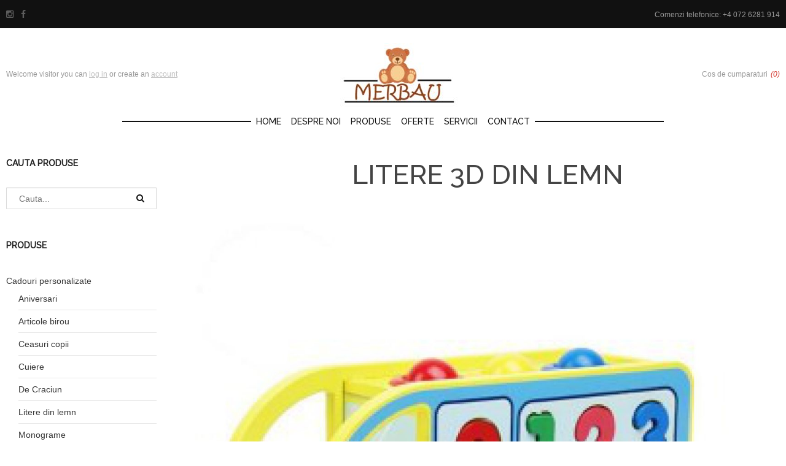

--- FILE ---
content_type: text/html; charset=utf-8
request_url: http://merbau.ro/litere-3d-din-lemn
body_size: 49090
content:
<!DOCTYPE html>
<html prefix="og: http://ogp.me/ns#" class="" lang="ro-ro" >
<head>
		        	<meta name="viewport" content="width=device-width, initial-scale=1, maximum-scale=2.0">
	    <base href="http://merbau.ro/litere-3d-din-lemn" />
	<meta http-equiv="content-type" content="text/html; charset=utf-8" />
	<meta name="keywords" content="jucarii din lemn, lemn, cadouri personalizate, cadouri personalizate copii, tren din lemn copii, litere din lemn copii, produse lemn copii, suport medalii copii, Merbau, Iasi, ceasuri de perete lemn copii, oferte, jucarii bebe lemn, jucarii baieti lemn, jucarii fete lemn, jucarii didactice lemn copii" />
	<meta name="robots" content="max-snippet:-1, max-image-preview:large, max-video-preview:-1" />
	<meta name="author" content="Sorin" />
	<meta property="og:url" content="http://merbau.ro/litere-3d-din-lemn" />
	<meta property="og:type" content="article" />
	<meta property="og:title" content="Merbau - Litere 3D din lemn" />
	<meta property="og:description" content="Pentru copiii intre 10 si 18 luni sunt recomandate anumite tipuri de jucarii. In acest moment, bebelusii pot sta ridicati, dar nu pot merge singuri. Ei se bucura de obiecte in miscare, cum ar fi jucariile push-pull care scot sunete, jucariile care se deschid si se inchid si implica butoane de rotire..." />
	<meta property="og:image" content="http://merbau.ro/media/k2/items/cache/7ced67c0d648122bcae10129de981341_S.jpg" />
	<meta name="image" content="http://merbau.ro/media/k2/items/cache/7ced67c0d648122bcae10129de981341_M.jpg" />
	<meta name="twitter:card" content="summary" />
	<meta name="twitter:title" content="Merbau - Litere 3D din lemn" />
	<meta name="twitter:description" content="Pentru copiii intre 10 si 18 luni sunt recomandate anumite tipuri de jucarii. In acest moment, bebelusii pot sta ridicati, dar nu pot merge singuri. Ei se bucura de obiecte in miscare, cum ar fi jucar..." />
	<meta name="twitter:image" content="http://merbau.ro/media/k2/items/cache/7ced67c0d648122bcae10129de981341_M.jpg" />
	<meta name="twitter:image:alt" content="Litere 3D din lemn" />
	<meta name="description" content="Pentru copiii intre 10 si 18 luni sunt recomandate anumite tipuri de jucarii. In acest moment, bebelusii pot sta ridicati, dar nu pot merge singuri. E..." />
	<meta name="generator" content="Joomla! - Open Source Content Management" />
	<title>Merbau - Litere 3D din lemn</title>
	<link href="/litere-3d-din-lemn" rel="canonical" />
	<link href="http://merbau.ro/images/logo.png" rel="shortcut icon" type="image/vnd.microsoft.icon" />
	<link href="http://merbau.ro/litere-3d-din-lemn" rel="canonical" />
	<link href="/index.php?option=com_ajax&plugin=arktypography&format=json" rel="stylesheet" type="text/css" />
	<link href="https://cdn.jsdelivr.net/npm/magnific-popup@1.1.0/dist/magnific-popup.min.css" rel="stylesheet" type="text/css" />
	<link href="https://cdn.jsdelivr.net/npm/simple-line-icons@2.4.1/css/simple-line-icons.css" rel="stylesheet" type="text/css" />
	<link href="/templates/gk_instyle/css/k2.css?v=2.10.3" rel="stylesheet" type="text/css" />
	<link href="/plugins/system/jce/css/content.css?6c5bd44b3b49f10d19ffde8b33db06a4" rel="stylesheet" type="text/css" />
	<link href="/media/system/css/modal.css?6c5bd44b3b49f10d19ffde8b33db06a4" rel="stylesheet" type="text/css" />
	<link href="http://merbau.ro/templates/gk_instyle/css/popovers.css" rel="stylesheet" type="text/css" />
	<link href="http://merbau.ro/templates/gk_instyle/css/font-awesome.css" rel="stylesheet" type="text/css" />
	<link href="http://merbau.ro/templates/gk_instyle/css/normalize.css" rel="stylesheet" type="text/css" />
	<link href="http://merbau.ro/templates/gk_instyle/css/layout.css" rel="stylesheet" type="text/css" />
	<link href="http://merbau.ro/templates/gk_instyle/css/joomla.css" rel="stylesheet" type="text/css" />
	<link href="http://merbau.ro/templates/gk_instyle/css/system/system.css" rel="stylesheet" type="text/css" />
	<link href="http://merbau.ro/templates/gk_instyle/css/template.css" rel="stylesheet" type="text/css" />
	<link href="http://merbau.ro/templates/gk_instyle/css/menu/menu.css" rel="stylesheet" type="text/css" />
	<link href="http://merbau.ro/templates/gk_instyle/css/gk.stuff.css" rel="stylesheet" type="text/css" />
	<link href="http://merbau.ro/templates/gk_instyle/css/vm.css" rel="stylesheet" type="text/css" />
	<link href="http://merbau.ro/templates/gk_instyle/css/style1.css" rel="stylesheet" type="text/css" />
	<link href="http://merbau.ro/templates/gk_instyle/css/typography/typography.style1.css" rel="stylesheet" type="text/css" />
	<link href="//fonts.googleapis.com/css?family=Qwigley" rel="stylesheet" type="text/css" />
	<link href="//fonts.googleapis.com/css?family=Raleway:300,500" rel="stylesheet" type="text/css" />
	<link href="http://merbau.ro/media/editors/arkeditor/css/squeezebox.css" rel="stylesheet" type="text/css" />
	<style type="text/css">

                        /* K2 - Magnific Popup Overrides */
                        .mfp-iframe-holder {padding:10px;}
                        .mfp-iframe-holder .mfp-content {max-width:100%;width:100%;height:100%;}
                        .mfp-iframe-scaler iframe {background:#fff;padding:10px;box-sizing:border-box;box-shadow:none;}
                    .childcontent .gkcol { width: 170px; }body,
html, 
body button, 
body input, 
body select, 
body textarea,
.gkMenu > ul li div.childcontent li,
#gkBottom3 .box.bigtitle .header { font-family: Arial, Helvetica, sans-serif; }
#gkLogo.text,
.gkBanner > h2,
.box.bigtitle .header,
#gkMenuOverlayClose,
#gkMenuOverlayHeader,
.gkIsWrapper-gk_shop_and_buy .figcaption h3,
.product-price span.PricesalesPrice,
.gkTotal,
.product_price,
.product_special_price,
.k2store .gkStep { font-family: 'Qwigley', Arial, sans-serif; }
#gkMainMenu,
h1,h2,h3,h4,h5,h6,
.gkMenu > ul li div.childcontent header,
.result-title,
.gkBanner > h2 > a > span,
.gkBanner > strong,
.box.bigtitle .header > small,
#gkMenuOverlayContent,
.gkIsWrapper-gk_shop_and_buy .figcaption p,
div.tags a,
div.tag a,
.gk-newsletter input[type="button"],
#k2storeCartPopup .componentheading,
.k2store .checkout-content h2,
.k2store #k2store-checkout-content h1,
.k2store .checkout-heading,
.k2store h3 { font-family: 'Raleway', Arial, sans-serif; }
.blank { font-family: Arial, Helvetica, sans-serif; }
@media screen and (max-width: 780px) {
	    	#k2Container .itemsContainer { width: 100%!important; }
	    	.cols-2 .column-1,
	    	.cols-2 .column-2,
	    	.cols-3 .column-1,
	    	.cols-3 .column-2,
	    	.cols-3 .column-3,
	    	.demo-typo-col2,
	    	.demo-typo-col3,
	    	.demo-typo-col4 {width: 100%; }
	    	}#gkSidebar { width: 24.4%; }
#gkContentWrap { width: 75.6%; }
.gkPage { max-width: 1280px; }
#menu1151 > div,
#menu1151 > div > .childcontent-inner { width: 680px; }

	</style>
	<script type="application/json" class="joomla-script-options new">{"csrf.token":"4ebaed0184dc890fc9017c86e1f40d0f","system.paths":{"root":"","base":""},"system.keepalive":{"interval":840000,"uri":"\/component\/ajax\/?format=json"}}</script>
	<script src="/media/jui/js/jquery.min.js?6c5bd44b3b49f10d19ffde8b33db06a4" type="text/javascript"></script>
	<script src="/media/jui/js/jquery-noconflict.js?6c5bd44b3b49f10d19ffde8b33db06a4" type="text/javascript"></script>
	<script src="/media/jui/js/jquery-migrate.min.js?6c5bd44b3b49f10d19ffde8b33db06a4" type="text/javascript"></script>
	<script src="https://cdn.jsdelivr.net/npm/magnific-popup@1.1.0/dist/jquery.magnific-popup.min.js" type="text/javascript"></script>
	<script src="/media/k2/assets/js/k2.frontend.js?v=2.10.3&b=20200429&sitepath=/" type="text/javascript"></script>
	<script src="/media/jui/js/bootstrap.min.js?6c5bd44b3b49f10d19ffde8b33db06a4" type="text/javascript"></script>
	<script src="/media/system/js/mootools-core.js?6c5bd44b3b49f10d19ffde8b33db06a4" type="text/javascript"></script>
	<script src="/media/system/js/core.js?6c5bd44b3b49f10d19ffde8b33db06a4" type="text/javascript"></script>
	<script src="/media/system/js/mootools-more.js?6c5bd44b3b49f10d19ffde8b33db06a4" type="text/javascript"></script>
	<script src="/media/system/js/modal.js?6c5bd44b3b49f10d19ffde8b33db06a4" type="text/javascript"></script>
	<script src="http://merbau.ro/templates/gk_instyle/js/gk.scripts.js" type="text/javascript"></script>
	<script src="http://merbau.ro/templates/gk_instyle/js/gk.menu.js" type="text/javascript"></script>
	<script src="http://merbau.ro/templates/gk_instyle/js/fitvids.jquery.js" type="text/javascript"></script>
	<script src="http://merbau.ro/media/editors/arkeditor/js/jquery.easing.min.js" type="text/javascript"></script>
	<script src="http://merbau.ro/media/editors/arkeditor/js/squeezebox.min.js" type="text/javascript"></script>
	<!--[if lt IE 9]><script src="/media/system/js/polyfill.event.js?6c5bd44b3b49f10d19ffde8b33db06a4" type="text/javascript"></script><![endif]-->
	<script src="/media/system/js/keepalive.js?6c5bd44b3b49f10d19ffde8b33db06a4" type="text/javascript"></script>
	<script type="application/ld+json">

                {
                    "@context": "https://schema.org",
                    "@type": "Article",
                    "mainEntityOfPage": {
                        "@type": "WebPage",
                        "@id": "http://merbau.ro/litere-3d-din-lemn"
                    },
                    "url": "http://merbau.ro/litere-3d-din-lemn",
                    "headline": "Merbau - Litere 3D din lemn",
                    "image": [
                        "http://merbau.ro/media/k2/items/cache/7ced67c0d648122bcae10129de981341_XL.jpg",
                        "http://merbau.ro/media/k2/items/cache/7ced67c0d648122bcae10129de981341_L.jpg",
                        "http://merbau.ro/media/k2/items/cache/7ced67c0d648122bcae10129de981341_M.jpg",
                        "http://merbau.ro/media/k2/items/cache/7ced67c0d648122bcae10129de981341_S.jpg",
                        "http://merbau.ro/media/k2/items/cache/7ced67c0d648122bcae10129de981341_XS.jpg",
                        "http://merbau.ro/media/k2/items/cache/7ced67c0d648122bcae10129de981341_Generic.jpg"
                    ],
                    "datePublished": "2018-12-05 11:24:30",
                    "dateModified": "2018-12-05 11:24:30",
                    "author": {
                        "@type": "Person",
                        "name": "Sorin",
                        "url": "http://merbau.ro/litere-3d-din-lemn/itemlist/user/42-sorin"
                    },
                    "publisher": {
                        "@type": "Organization",
                        "name": "Merbau",
                        "url": "http://merbau.ro/",
                        "logo": {
                            "@type": "ImageObject",
                            "name": "Merbau",
                            "width": "",
                            "height": "",
                            "url": "http://merbau.ro/"
                        }
                    },
                    "articleSection": "http://merbau.ro/litere-3d-din-lemn/itemlist/category/50-blog",
                    "keywords": "jucarii din lemn, lemn, cadouri personalizate, cadouri personalizate copii, tren din lemn copii, litere din lemn copii, produse lemn copii, suport medalii copii, Merbau, Iasi, ceasuri de perete lemn copii, oferte, jucarii bebe lemn, jucarii baieti lemn, jucarii fete lemn, jucarii didactice lemn copii",
                    "description": "Pentru copiii intre 10 si 18 luni sunt recomandate anumite tipuri de jucarii. In acest moment, bebelusii pot sta ridicati, dar nu pot merge singuri. Ei se bucura de obiecte in miscare, cum ar fi jucariile push-pull care scot sunete, jucariile care se deschid si se inchid si implica butoane de rotire si cadrane si jocuri peek-a-boo. Poti opta inclusiv pentru litere 3D din lemn.",
                    "articleBody": "Pentru copiii intre 10 si 18 luni sunt recomandate anumite tipuri de jucarii. In acest moment, bebelusii pot sta ridicati, dar nu pot merge singuri. Ei se bucura de obiecte in miscare, cum ar fi jucariile push-pull care scot sunete, jucariile care se deschid si se inchid si implica butoane de rotire si cadrane si jocuri peek-a-boo. Poti opta inclusiv pentru litere 3D din lemn. Litere 3D din lemn - sfaturi utile pentru alegerea jucariilor. La aceasta varsta, copiii se bucura de cuburi, dar asigurati-va ca obtineti cuburi mari care nu au colturi ascutite. Doar cateva cuburi vor fi suficiente; prea multe pot crea confuzii. Blocurile acoperite cu tesaturi moi si vinil, umplute cu spuma, sunt ideale. Jucariile de sortare ii invata pe copii cu privire la culoare si marime si imbunatatesc dexteritatea manuala, dar asigurati-va ca acestea sunt suficient de mari si ca piesele sunt prea mari pentru ca copilul dumneavoastra sa le inghita. Jucariile care merg singure sunt periculoase pentru copiii care nu pot merge inca. Dar copiii care se pot plimba vor fi incantati de ele. Jucariile push-pull sunt excelente pentru copiii care deja se plimba. Asigurati-va ca toate capetele manerelor sunt acoperite cu bile mari de siguranta si ca toate piesele sunt prea mari pentru a fi inghitite. Copii: 18 la 24 de luni Copiii de la aceasta varsta vorbesc si sunt interesati sa afle despre marime si plasare. Blocuri mari intr-o varietate de forme intereseaza copiii la aceasta varsta. Incepeti cu un set mic si treceti la un set mare, pe masura ce se dezvolta interesul copilului. Evitati blocurile cu muchii ascutite. Blocurile care vin in galeti sunt cele mai utile pentru ca un copil sa le poata indeparta atunci cand jocul se termina. Blocurile reprezinta o investitie buna; ele detin interesul copiilor pentru o lunga perioada de timp. Acestea sunt, de obicei, adecvate de la varsta de 18 luni la 8 ani. Jucariile in forma de telefon dau copiilor ocazia de a se angaja intr-o activitate adulta, iar copiii se bucura de zgomotul pe care il fac. Unele dintre aceste jucarii chiar vorbesc. Cele in forma de personaje de desene animate ajuta la mentinerea interesului. Asigurati-va ca piesele clopot nu pot fi indepartate si inghitite. Jucariile de recunoastere a formei care pun copii sa se potriveasca piesele in gauri cu forma adecvata contribuie la dezvoltarea coordonarii ochilor, maini, a abilitatilor de potrivire si a recunoasterii formei. Cu toate acestea, daca jucaria are prea multe bucati, copilul va fi frustrat. Uita-te pentru bucati de dimensiuni ce nu pot I inghitite si gauri care pot nu pot degetele. Jucariile de actiune, cum ar fi un autobuz push-pull cu oameni detasabili, sunt foarte populare pentru copii la aceasta varsta, la fel ca si seturile de trenuri cu accesorii detasabile. Asigurati-va ca toate piesele sunt mari. Jucariile care invata coordonarea maini-ochi si imbunatatesc abilitatile motorii brute si fine. Orice ciocan trebuie sa fie foarte moale, astfel incat copilul sa nu fie ranit de el.              "
                }
                
	</script>
	<script type="text/javascript">

		jQuery(function($) {
			SqueezeBox.initialize({});
			initSqueezeBox();
			$(document).on('subform-row-add', initSqueezeBox);

			function initSqueezeBox(event, container)
			{
				SqueezeBox.assign($(container || document).find('a.modal').get(), {
					parse: 'rel'
				});
			}
		});

		window.jModalClose = function () {
			SqueezeBox.close();
		};

		// Add extra modal close functionality for tinyMCE-based editors
		document.onreadystatechange = function () {
			if (document.readyState == 'interactive' && typeof tinyMCE != 'undefined' && tinyMCE)
			{
				if (typeof window.jModalClose_no_tinyMCE === 'undefined')
				{
					window.jModalClose_no_tinyMCE = typeof(jModalClose) == 'function'  ?  jModalClose  :  false;

					jModalClose = function () {
						if (window.jModalClose_no_tinyMCE) window.jModalClose_no_tinyMCE.apply(this, arguments);
						tinyMCE.activeEditor.windowManager.close();
					};
				}

				if (typeof window.SqueezeBoxClose_no_tinyMCE === 'undefined')
				{
					if (typeof(SqueezeBox) == 'undefined')  SqueezeBox = {};
					window.SqueezeBoxClose_no_tinyMCE = typeof(SqueezeBox.close) == 'function'  ?  SqueezeBox.close  :  false;

					SqueezeBox.close = function () {
						if (window.SqueezeBoxClose_no_tinyMCE)  window.SqueezeBoxClose_no_tinyMCE.apply(this, arguments);
						tinyMCE.activeEditor.windowManager.close();
					};
				}
			}
		};
		
 $GKMenu = { height:true, width:false, duration: 250 };
$GK_TMPL_URL = "http://merbau.ro/templates/gk_instyle";

$GK_URL = "http://merbau.ro/";
(function()
				{
					if(typeof jQuery == 'undefined')
						return;
					
					jQuery(function($)
					{
						if($.fn.squeezeBox)
						{
							$( 'a.modal' ).squeezeBox({ parse: 'rel' });
				
							$( 'img.modal' ).each( function( i, el )
							{
								$(el).squeezeBox({
									handler: 'image',
									url: $( el ).attr( 'src' )
								});
							})
						}
						else if(typeof(SqueezeBox) !== 'undefined')
						{
							$( 'img.modal' ).each( function( i, el )
							{
								SqueezeBox.assign( el, 
								{
									handler: 'image',
									url: $( el ).attr( 'src' )
								});
							});
						}
						
						function jModalClose() 
						{
							if(typeof(SqueezeBox) == 'object')
								SqueezeBox.close();
							else
								ARK.squeezeBox.close();
						}
					
					});
				})();
	</script>
	<link rel="apple-touch-icon" href="http://merbau.ro/images/logo.png">
	<link rel="apple-touch-icon-precomposed" href="http://merbau.ro/images/logo.png">
	<!-- Start: Google Structured Data -->
            
<script type="application/ld+json">
{
    "@context": "https://schema.org",
    "@type": "BreadcrumbList",
    "itemListElement": [
        {
            "@type": "ListItem",
            "position": 1,
            "name": "Home",
            "item": "http://merbau.ro/"
        },
        {
            "@type": "ListItem",
            "position": 2,
            "name": "Litere 3D din lemn",
            "item": "http://merbau.ro/litere-3d-din-lemn"
        }
    ]
}
</script>
            <!-- End: Google Structured Data -->

    <link rel="stylesheet" href="http://merbau.ro/templates/gk_instyle/css/small.desktop.css" media="(max-width: 1280px)" />
<link rel="stylesheet" href="http://merbau.ro/templates/gk_instyle/css/tablet.css" media="(max-width: 1040px)" />
<link rel="stylesheet" href="http://merbau.ro/templates/gk_instyle/css/small.tablet.css" media="(max-width: 800px)" />
<link rel="stylesheet" href="http://merbau.ro/templates/gk_instyle/css/mobile.css" media="(max-width: 600px)" />

<!--[if IE 9]>
<link rel="stylesheet" href="http://merbau.ro/templates/gk_instyle/css/ie/ie9.css" type="text/css" />
<![endif]-->

<!--[if IE 8]>
<link rel="stylesheet" href="http://merbau.ro/templates/gk_instyle/css/ie/ie8.css" type="text/css" />
<![endif]-->

<!--[if lte IE 7]>
<link rel="stylesheet" href="http://merbau.ro/templates/gk_instyle/css/ie/ie7.css" type="text/css" />
<![endif]-->

<!--[if lte IE 9]>
<script type="text/javascript" src="http://merbau.ro/templates/gk_instyle/js/ie.js"></script>
<![endif]-->

<!--[if (gte IE 6)&(lte IE 8)]>
<script type="text/javascript" src="http://merbau.ro/templates/gk_instyle/js/respond.js"></script>
<script type="text/javascript" src="http://merbau.ro/templates/gk_instyle/js/selectivizr.js"></script>
<script type="text/javascript" src="http://html5shim.googlecode.com/svn/trunk/html5.js"></script>
<![endif]-->

	 </head>
<body data-tablet-width="1040" data-mobile-width="600" data-smoothscroll="1">
	<script type="text/javascript">var _gaq = _gaq || []; _gaq.push(['_setAccount', 'UA-50097596-2']); _gaq.push(['_trackPageview']);(function() { var ga = document.createElement('script'); ga.type = 'text/javascript'; ga.async = true;ga.src = ('https:' == document.location.protocol ? 'https://ssl' : 'http://www') + '.google-analytics.com/ga.js';var s = document.getElementsByTagName('script')[0]; s.parentNode.insertBefore(ga, s); })();</script>	
	<div id="gkPreloader"></div>

		<div id="gkTopBar">
		<div class="gkPage">
			

<div class="custom "  >

	<div class="custom">
<div class="gk-social"><a href="https://www.instagram.com/andreas_sfarc"><i class="fa fa-instagram"></i></a> <a href="https://www.facebook.com/merbau.handmade"><i class="fa fa-facebook"></i></a></div>
<span>Comenzi telefonice: +4 072 6281 914</span> <span class="gk-promo"> </span></div>	
</div>	
</div>

		</div>
	</div>
	
	
    <header id="gkHeader">
    	<div>
	    	<div class="gkPage" id="gkHeaderNav">
			    
          <a href="http://merbau.ro/" id="gkLogo">
        <img src="http://merbau.ro/images/logo.jpg" alt="Merbau" />
     </a>
     
			   			   <div id="gkMobileMenu" class="gkPage"> <i id="mobile-menu-toggler" class="fa fa-bars"></i>
			       <select id="mobileMenu" onChange="window.location.href=this.value;" class="chzn-done">
			           <option  value="http://merbau.ro/">Home</option><option  value="/despre-noi">Despre noi</option><option  value="/produse">Produse</option><option  value="/produse/cadouri-personalizate">&mdash; Cadouri personalizate</option><option  value="/produse/cadouri-personalizate/aniversari">&mdash;&mdash; Aniversari</option><option  value="/produse/cadouri-personalizate/articole-birou">&mdash;&mdash; Articole birou</option><option  value="/produse/cadouri-personalizate/ceasuri-copii">&mdash;&mdash; Ceasuri copii</option><option  value="/produse/cadouri-personalizate/cuiere">&mdash;&mdash; Cuiere</option><option  value="/produse/cadouri-personalizate/de-craciun">&mdash;&mdash; De Craciun</option><option  value="/produse/cadouri-personalizate/litere-din-lemn">&mdash;&mdash; Litere din lemn</option><option  value="/produse/cadouri-personalizate/monograme">&mdash;&mdash; Monograme</option><option  value="/produse/cadouri-personalizate/placi-cu-nume">&mdash;&mdash; Placi cu nume</option><option  value="/produse/cadouri-personalizate/rame-foto">&mdash;&mdash; Rame foto</option><option  value="/produse/cadouri-personalizate/sageti-indicatoare">&mdash;&mdash; Sageti indicatoare</option><option  value="/produse/cadouri-personalizate/suport-medalii">&mdash;&mdash; Suport medalii</option><option  value="/produse/cadouri-personalizate/suport-periuta-dinti">&mdash;&mdash; Suport periuta dinti</option><option  value="/produse/jucarii-din-lemn">&mdash; Jucarii din lemn</option><option  value="/produse/jucarii-din-lemn/jucarii-baieti">&mdash;&mdash; Jucarii baieti</option><option  value="/produse/jucarii-din-lemn/jucarii-baieti/arme-copii">&mdash;&mdash;&mdash; Arme copii</option><option  value="/produse/jucarii-din-lemn/jucarii-baieti/masini-trenulete">&mdash;&mdash;&mdash; Masini Trenulete</option><option  value="/produse/jucarii-din-lemn/jucarii-baieti/set-bricolaj-copii">&mdash;&mdash;&mdash; Set bricolaj copii</option><option  value="/produse/jucarii-din-lemn/jucarii-bebe">&mdash;&mdash; Jucarii bebe</option><option  value="/produse/jucarii-din-lemn/jucarii-didactice">&mdash;&mdash; Jucarii didactice</option><option  value="/produse/jucarii-din-lemn/jucarii-fete">&mdash;&mdash; Jucarii fete</option><option  value="/produse/jucarii-din-lemn/jucarii-fete/bucatarie-copii">&mdash;&mdash;&mdash; Bucatarie copii</option><option  value="/produse/jucarii-din-lemn/jucarii-fete/carucior-papusi">&mdash;&mdash;&mdash; Carucior papusi</option><option  value="/produse/jucarii-din-lemn/jucarii-fete/casuta-papusi">&mdash;&mdash;&mdash; Casuta papusi</option><option  value="/produse/jucarii-din-lemn/jucarii-fete/papusa">&mdash;&mdash;&mdash; Papusa</option><option  value="/produse/camera-copilului">&mdash; Camera copilului</option><option  value="/produse/camera-copilului/decoratiuni">&mdash;&mdash; Decoratiuni</option><option  value="/produse/camera-copilului/mobilier">&mdash;&mdash; Mobilier</option><option  value="/produse/camera-copilului/montessorri">&mdash;&mdash; Montessorri</option><option  value="/produse/ceasuri-de-perete">&mdash; Ceasuri de perete</option><option  value="/produse/ceasuri-de-perete/camera-copii">&mdash;&mdash; Camera copii</option><option  value="/produse/ceasuri-de-perete/alte-odai">&mdash;&mdash; Alte odai</option><option  value="/oferte">Oferte</option><option  value="/servicii">Servicii</option><option  value="/contact">Contact</option>			       </select>
			   </div>
			   
			   <div id="gkTopNav">
				   				   <div id="gkUserArea">
					   	Welcome 					   						   		visitor					   	
						 you can 
					    					    	<a href="/joomla-pages-ii/user-login" id="gkLogin">log in</a>
					    
					    					    	 or create an 					    	<a href="/joomla-pages-ii/user-registration">account</a>
					    				    </div>
				    
				    				    <div id="gkTopMenu">
				    	
<ul class="menu">
<li class="item-924"><a href="/shopping-cart" class="gk-cart">Cos de cumparaturi</a></li></ul>

				    </div>
				                     </div>

                                  <div id="gkMainMenu" class="gkPage gkMenuClassic">
                         <nav id="gkExtraMenu" class="gkMenu">
<ul class="gkmenu level0"><li  class="first"><a href="http://merbau.ro/"  class=" first" id="menu640" title=" Home Menu Item" >Home</a></li><li ><a href="/despre-noi"  id="menu1153"  >Despre noi</a></li><li  class="haschild"><a href="/produse"  class=" haschild" id="menu1151" title="produse din lemn" >Produse</a><div class="childcontent">
<div class="childcontent-inner">
<div class="gkcol gkcol6  first"><ul class="gkmenu level1"><li  class="first group"><div class="group"><div class="header"><a href="/produse/cadouri-personalizate"  class=" first group" id="menu883"  >Cadouri personalizate</a></div><div class="gk-group-content"><ul class="gkmenu level1"><li  class="first"><a href="/produse/cadouri-personalizate/aniversari"  class=" first" id="menu1118"  >Aniversari</a></li><li ><a href="/produse/cadouri-personalizate/articole-birou"  id="menu1120"  >Articole birou</a></li><li ><a href="/produse/cadouri-personalizate/ceasuri-copii"  id="menu1121"  >Ceasuri copii</a></li><li ><a href="/produse/cadouri-personalizate/cuiere"  id="menu1122"  >Cuiere</a></li><li ><a href="/produse/cadouri-personalizate/de-craciun"  id="menu1124"  >De Craciun</a></li><li ><a href="/produse/cadouri-personalizate/litere-din-lemn"  id="menu1125"  >Litere din lemn</a></li><li ><a href="/produse/cadouri-personalizate/monograme"  id="menu1126"  >Monograme</a></li><li ><a href="/produse/cadouri-personalizate/placi-cu-nume"  id="menu1127"  >Placi cu nume</a></li><li ><a href="/produse/cadouri-personalizate/rame-foto"  id="menu1128"  >Rame foto</a></li><li ><a href="/produse/cadouri-personalizate/sageti-indicatoare"  id="menu1129"  >Sageti indicatoare</a></li><li ><a href="/produse/cadouri-personalizate/suport-medalii"  id="menu1130"  >Suport medalii</a></li><li  class="last"><a href="/produse/cadouri-personalizate/suport-periuta-dinti"  class=" last" id="menu1131"  >Suport periuta dinti</a></li></ul></div></div></li></ul></div><div class="gkcol gkcol6 "><ul class="gkmenu level1"><li  class="first group"><div class="group"><div class="header"><a href="/produse/jucarii-din-lemn"  class=" first group" id="menu1135"  >Jucarii din lemn</a></div><div class="gk-group-content"><ul class="gkmenu level1"><li  class="first group"><div class="group"><div class="header"><a href="/produse/jucarii-din-lemn/jucarii-baieti"  class=" first group" id="menu1137"  >Jucarii baieti</a></div><div class="gk-group-content"><ul class="gkmenu level1"><li  class="first"><a href="/produse/jucarii-din-lemn/jucarii-baieti/arme-copii"  class=" first" id="menu1145"  >Arme copii</a></li><li ><a href="/produse/jucarii-din-lemn/jucarii-baieti/masini-trenulete"  id="menu1144"  >Masini Trenulete</a></li><li  class="last"><a href="/produse/jucarii-din-lemn/jucarii-baieti/set-bricolaj-copii"  class=" last" id="menu1146"  >Set bricolaj copii</a></li></ul></div></div></li><li  class="group"><div class="group"><div class="header"><a href="/produse/jucarii-din-lemn/jucarii-bebe"  id="menu1138"  >Jucarii bebe</a></div></div></li><li  class="group"><div class="group"><div class="header"><a href="/produse/jucarii-din-lemn/jucarii-didactice"  id="menu1139"  >Jucarii didactice</a></div></div></li><li  class="last group"><div class="group"><div class="header"><a href="/produse/jucarii-din-lemn/jucarii-fete"  class=" last group" id="menu1140"  >Jucarii fete</a></div><div class="gk-group-content"><ul class="gkmenu level1"><li  class="first"><a href="/produse/jucarii-din-lemn/jucarii-fete/bucatarie-copii"  class=" first" id="menu1132"  >Bucatarie copii</a></li><li ><a href="/produse/jucarii-din-lemn/jucarii-fete/carucior-papusi"  id="menu1141"  >Carucior papusi</a></li><li ><a href="/produse/jucarii-din-lemn/jucarii-fete/casuta-papusi"  id="menu1142"  >Casuta papusi</a></li><li  class="last"><a href="/produse/jucarii-din-lemn/jucarii-fete/papusa"  class=" last" id="menu1143"  >Papusa</a></li></ul></div></div></li></ul></div></div></li></ul></div><div class="gkcol gkcol6 "><ul class="gkmenu level1"><li  class="first group"><div class="group"><div class="header"><a href="/produse/camera-copilului"  class=" first group" id="menu1133"  >Camera copilului</a></div><div class="gk-group-content"><ul class="gkmenu level1"><li  class="first"><a href="/produse/camera-copilului/decoratiuni"  class=" first" id="menu1147"  >Decoratiuni</a></li><li ><a href="/produse/camera-copilului/mobilier"  id="menu1148"  >Mobilier</a></li><li  class="last"><a href="/produse/camera-copilului/montessorri"  class=" last" id="menu1208"  >Montessorri</a></li></ul></div></div></li></ul></div><div class="gkcol gkcol6  last"><ul class="gkmenu level1"><li  class="first group"><div class="group"><div class="header"><a href="/produse/ceasuri-de-perete"  class=" first group" id="menu1134"  >Ceasuri de perete</a></div><div class="gk-group-content"><ul class="gkmenu level1"><li  class="first"><a href="/produse/ceasuri-de-perete/camera-copii"  class=" first" id="menu1149"  >Camera copii</a></li><li  class="last"><a href="/produse/ceasuri-de-perete/alte-odai"  class=" last" id="menu1150"  >Alte odai</a></li></ul></div></div></li></ul></div>
</div>
</div></li><li ><a href="/oferte"  id="menu1136"  >Oferte</a></li><li ><a href="/servicii"  id="menu1152"  >Servicii</a></li><li  class="last"><a href="/contact"  class=" last" id="menu879"  >Contact</a></li></ul>
</nav>                 </div>
                 	    	</div>
    	</div>
    </header>

	<div id="gkPageContent">
    	<div class="gkPage">
	    	<section id="gkContent">
				<div id="gkContentWrap" class="gkSidebarLeft">
					
					
					
					
					<section id="gkMainbody">
													<article id="k2Container" class="itemView">  


           <header>
                                                            <h1>Litere 3D din lemn</h1>
                                                            <ul>
                                                                                                                                                                                                                                                                                                                                                              </ul>
                              </header>
                     <div class="itemImageBlock">
                    <a data-k2-modal="image" href="/media/k2/items/cache/7ced67c0d648122bcae10129de981341_XL.jpg" title="Click to preview image"> <img src="/media/k2/items/cache/7ced67c0d648122bcae10129de981341_L.jpg" alt="Litere 3D din lemn" style="width:1280px; height:auto;" /> </a>
                                                  </div>
          
                    <div class="itemSocialSharing">
                          <!-- Twitter Button -->
            <div class="itemTwitterButton">
              <a href="https://twitter.com/share" class="twitter-share-button" data-lang="ro-ro" data-via="">Tweet</a>
              <script>!function(d,s,id){var js,fjs=d.getElementsByTagName(s)[0],p=/^http:/.test(d.location)?'http':'https';if(!d.getElementById(id)){js=d.createElement(s);js.id=id;js.src=p+'://platform.twitter.com/widgets.js';fjs.parentNode.insertBefore(js,fjs);}}(document, 'script', 'twitter-wjs');</script>
            </div>
            
                        <!-- Facebook Button -->
            <div class="itemFacebookButton">
              <div id="fb-root"></div>
              <script>(function(d,s,id){var js,fjs=d.getElementsByTagName(s)[0];if(d.getElementById(id)) return;js=d.createElement(s);js.id=id;js.src="//connect.facebook.net/ro_RO/sdk.js#xfbml=1&version=v2.5";fjs.parentNode.insertBefore(js,fjs);}(document,'script','facebook-jssdk'));</script>
              <div class="fb-like" data-width="200" data-layout="button_count" data-action="like" data-show-faces="false" data-share="false"></div>
            </div>
            
            
          </div>
          

                     <div class="itemBody">
                                                                       <div class="itemIntroText"> <p>Pentru copiii intre 10 si 18 luni sunt recomandate anumite tipuri de jucarii. In acest moment, bebelusii pot sta ridicati, dar nu pot merge singuri. Ei se bucura de obiecte in miscare, cum ar fi jucariile push-pull care scot sunete, jucariile care se deschid si se inchid si implica butoane de rotire si cadrane si jocuri peek-a-boo. Poti opta inclusiv pentru <strong>litere 3D din lemn</strong>.</p>
 </div>
                                                                                <div class="itemFullText"> 
<h2><em><strong>Litere 3D din lemn - sfaturi utile pentru alegerea jucariilor.</strong></em></h2>
<p>La aceasta varsta, copiii se bucura de cuburi, dar asigurati-va ca obtineti cuburi mari care nu au colturi ascutite. Doar cateva cuburi vor fi suficiente; prea multe pot crea confuzii. Blocurile acoperite cu tesaturi moi si vinil, umplute cu spuma, sunt ideale.</p>
<p>Jucariile de sortare ii invata pe copii cu privire la culoare si marime si imbunatatesc dexteritatea manuala, dar asigurati-va ca acestea sunt suficient de mari si ca piesele sunt prea mari pentru ca copilul dumneavoastra sa le inghita.</p>
<p>Jucariile care merg singure sunt periculoase pentru copiii care nu pot merge inca. Dar copiii care se pot plimba vor fi incantati de ele.</p>
<p>Jucariile push-pull sunt excelente pentru copiii care deja se plimba. Asigurati-va ca toate capetele manerelor sunt acoperite cu bile mari de siguranta si ca toate piesele sunt prea mari pentru a fi inghitite.</p>
<p><strong>Copii: 18 la 24 de luni</strong></p>
<p>Copiii de la aceasta varsta vorbesc si sunt interesati sa afle despre marime si plasare.</p>
<p>Blocuri mari intr-o varietate de forme intereseaza copiii la aceasta varsta. Incepeti cu un set mic si treceti la un set mare, pe masura ce se dezvolta interesul copilului. Evitati blocurile cu muchii ascutite. Blocurile care vin in galeti sunt cele mai utile pentru ca un copil sa le poata indeparta atunci cand jocul se termina. Blocurile reprezinta o investitie buna; ele detin interesul copiilor pentru o lunga perioada de timp. Acestea sunt, de obicei, adecvate de la varsta de 18 luni la 8 ani.</p>
<p>Jucariile in forma de telefon dau copiilor ocazia de a se angaja intr-o activitate adulta, iar copiii se bucura de zgomotul pe care il fac. Unele dintre aceste jucarii chiar vorbesc. Cele in forma de personaje de desene animate ajuta la mentinerea interesului. Asigurati-va ca piesele clopot nu pot fi indepartate si inghitite.</p>
<p>Jucariile de recunoastere a formei care pun copii sa se potriveasca piesele in gauri cu forma adecvata contribuie la dezvoltarea coordonarii ochilor, maini, a abilitatilor de potrivire si a recunoasterii formei. Cu toate acestea, daca jucaria are prea multe bucati, copilul va fi frustrat. Uita-te pentru bucati de dimensiuni ce nu pot I inghitite si gauri care pot nu pot degetele.</p>
<p>Jucariile de actiune, cum ar fi un autobuz push-pull cu oameni detasabili, sunt foarte populare pentru copii la aceasta varsta, la fel ca si seturile de trenuri cu accesorii detasabile. Asigurati-va ca toate piesele sunt mari.</p>
<p>Jucariile care invata coordonarea maini-ochi si imbunatatesc abilitatile motorii brute si fine. Orice ciocan trebuie sa fie foarte moale, astfel incat copilul sa nu fie ranit de el.</p>
<p> </p>
<p> </p>
<p> </p>
<p> </p>
<p> </p>
<p> </p>
<p> </p> </div>
                                                                                                     
                                                                                                                                              </div>

          

                    </article>

<!-- JoomlaWorks "K2" (v2.10.3) | Learn more about K2 at https://getk2.org -->


											</section>

									</div>

								<aside id="gkSidebar">
					<div>
						<div class="box "><h3 class="header">Cauta Produse</h3><div class="content"><!--BEGIN Search Box -->
<form action="/produse/results,1-20?search=true" method="get">
<div class="search">
<input name="keyword" id="mod_virtuemart_search" maxlength="20" class="inputbox" type="text" size="20" placeholder="Cauta..." /></div>
		<input type="hidden" name="limitstart" value="0" />
		<input type="hidden" name="option" value="com_virtuemart" />
		<input type="hidden" name="view" value="category" />

	  </form>

<!-- End Search Box -->
</div></div><div class="box "><h3 class="header">Produse</h3><div class="content"><ul class="menu" >
	<li >
		<div>
			<a href="/produse/cadouri-personalizate" >Cadouri personalizate</a>		</div>
				<ul class="menu">
						<li>
				<div ><a href="/produse/cadouri-personalizate/aniversari" >Aniversari</a></div>
			</li>
						<li>
				<div ><a href="/produse/cadouri-personalizate/articole-birou" >Articole birou</a></div>
			</li>
						<li>
				<div ><a href="/produse/cadouri-personalizate/ceasuri-copii" >Ceasuri copii</a></div>
			</li>
						<li>
				<div ><a href="/produse/cadouri-personalizate/cuiere" >Cuiere</a></div>
			</li>
						<li>
				<div ><a href="/produse/cadouri-personalizate/de-craciun" >De Craciun	</a></div>
			</li>
						<li>
				<div ><a href="/produse/cadouri-personalizate/litere-din-lemn" >Litere din lemn</a></div>
			</li>
						<li>
				<div ><a href="/produse/cadouri-personalizate/monograme" >Monograme</a></div>
			</li>
						<li>
				<div ><a href="/produse/cadouri-personalizate/placi-cu-nume" >Placi cu nume</a></div>
			</li>
						<li>
				<div ><a href="/produse/cadouri-personalizate/rame-foto" >Rame foto</a></div>
			</li>
						<li>
				<div ><a href="/produse/cadouri-personalizate/sageti-indicatoare" >Sageti indicatoare</a></div>
			</li>
						<li>
				<div ><a href="/produse/cadouri-personalizate/suport-medalii" >Suport medalii</a></div>
			</li>
						<li>
				<div ><a href="/produse/cadouri-personalizate/suport-periuta-dinti" >Suport periuta dinti&#9;</a></div>
			</li>
						<li>
				<div ><a href="/produse/cadouri-personalizate/tren-cu-nume" >Tren cu nume</a></div>
			</li>
					</ul>
			</li>
		<li >
		<div>
			<a href="/produse/camera-copilului" >Camera copilului</a>		</div>
				<ul class="menu">
						<li>
				<div ><a href="/produse/camera-copilului/decoratiuni" >Decoratiuni</a></div>
			</li>
						<li>
				<div ><a href="/produse/camera-copilului/mobilier" >Mobilier</a></div>
			</li>
						<li>
				<div ><a href="/produse/camera-copilului/montessorri" >Montessori</a></div>
			</li>
					</ul>
			</li>
		<li >
		<div>
			<a href="/produse/ceasuri-de-perete/camera-copii" >Ceasuri de perete</a>		</div>
				<ul class="menu">
						<li>
				<div ><a href="/produse/ceasuri-de-perete/camera-copii/alte-odai" >Alte odai</a></div>
			</li>
						<li>
				<div ><a href="/produse/ceasuri-de-perete/alte-odai" >Camera copii</a></div>
			</li>
					</ul>
			</li>
		<li >
		<div>
			<a href="/produse/jucarii-din-lemn" >Jucarii din lemn</a>		</div>
				<ul class="menu">
						<li>
				<div ><a href="/produse/jucarii-din-lemn/jucarii-baieti" >Jucarii baieti</a></div>
			</li>
						<li>
				<div ><a href="/produse/jucarii-din-lemn/jucarii-bebe" >Jucarii bebe</a></div>
			</li>
						<li>
				<div ><a href="/produse/jucarii-din-lemn/jucarii-didactice" >Jucarii Didactice</a></div>
			</li>
						<li>
				<div ><a href="/produse/jucarii-din-lemn/jucarii-fete" >Jucarii fete</a></div>
			</li>
					</ul>
			</li>
		<li >
		<div>
			<a href="/oferte" >Oferte</a>		</div>
			</li>
	</ul>
</div></div>
					</div>
				</aside>
					    	</section>
		</div>
	</div>

	
    
        <section id="gkBottom3">
    	<div class="gkCols6 gkNoMargin gkPage">
    		<div class="box bigtitle newsletter gkmod-5"><h3 class="header">Pentru a primi ultimele noutati abonati-va la <small>Newsletter</small></h3><div class="content">

<div class="custom bigtitle newsletter"  >

	<form class="gk-newsletter" action="#">
<p><input type="email" placeholder="Email" /> <input type="button" value="Abonare" /></p>
</form>	
</div>
</div></div><div class="box  gkmod-5"><div class="content">
<ul class="menu">
<li class="item-1165"><a href="/litere-lemn-cu-nume-copil" >Litere lemn cu nume copil</a></li><li class="item-1166"><a href="/puzzle-lemn-cu-nume-copil" >Puzzle lemn cu nume copil</a></li><li class="item-1167"><a href="/carut-din-lemn-pentru-papusi" >Carut din lemn pentru papusi</a></li><li class="item-1168"><a href="/carut-papusi" >Carut papusi</a></li><li class="item-1169"><a href="/carut-din-lemn-copii" >Carut din lemn copii</a></li><li class="item-1170"><a href="/carucior-din-lemn-pentru-copii" >Carucior din lemn pentru copii</a></li><li class="item-1171"><a href="/carucior-de-jucarie" >Carucior de jucarie</a></li><li class="item-1172"><a href="/carut-ptr-papusi" >Carut ptr papusi</a></li></ul>
</div></div><div class="box  gkmod-5"><div class="content">
<ul class="menu">
<li class="item-1157"><a href="/carut-jucarie-din-lemn" >Carut jucarie din lemn</a></li><li class="item-1158"><a href="/carucior-din-lemn-jucarie-fete" >Carucior din lemn jucarie fete</a></li><li class="item-1159"><a href="/carut-papusi-personalizat" >Carut papusi personalizat</a></li><li class="item-1160 current active"><a href="/litere-3d-din-lemn" >Litere 3D din lemn</a></li><li class="item-1161"><a href="/litere-decorative" >Litere decorative</a></li><li class="item-1162"><a href="/litere-volumetrice" >Litere volumetrice</a></li><li class="item-1163"><a href="/litere-decorative-din-lemn" >Litere decorative din lemn</a></li><li class="item-1164"><a href="/litere-din-lemn-la-comanda" >Litere din lemn la comanda</a></li></ul>
</div></div><div class="box  gkmod-5"><div class="content">
<ul class="menu">
<li class="item-1173"><a href="/carucior-lemn-pentru-papusi" >Carucior lemn pentru papusi</a></li><li class="item-1174"><a href="/jucarii-lemn-papusi" >Jucarii lemn papusi</a></li><li class="item-1175"><a href="/litere-personalizate-din-lemn" >Litere personalizate din lemn</a></li><li class="item-1176"><a href="/litere-la-comanda" >Litere la comanda</a></li><li class="item-1177"><a href="/litere-lemn-cu-numele-copilului" >Litere lemn cu numele copilului</a></li><li class="item-1178"><a href="/litere-din-lemn-pentru-copii" >Litere din lemn pentru copii</a></li><li class="item-1179"><a href="/carucior-din-lemn-pt-copii" >Carucior din lemn pt copii</a></li><li class="item-1180"><a href="/carucior-jucarie-copii" >Carucior jucarie copii</a></li><li class="item-1181"><a href="/carucior-jucarie-din-lemn" >Carucior jucarie din lemn</a></li></ul>
</div></div><div class="box  gkmod-5"><div class="content">
<ul class="menu">
<li class="item-1207"><a href="/termeni-si-conditii" >Termeni si conditii</a></li></ul>
</div></div>
    	</div>
    </section>
    
    
    
<footer id="gkFooter">
     <div class="gkPage">
                              <p id="gkCopyrights">
               <a href="http://www.merbau.ro" target="_blank" title="Copyright Merbau" >Copyright 2021 © Merbau. Toate drepturile rezervate!</a>          </p>
                                   </div>
</footer>
   	

<!-- +1 button -->

<!-- twitter -->


<!-- Pinterest script -->
   	
        
<div id="gkPopupCart">        
        <div class="gkPopupWrap">        
             <div id="gkAjaxCart"></div>
        </div>
</div>
   	
<div id="gkPopupLogin">	
	<div class="gkPopupWrap">
		<div id="loginForm">
			<h3>Log in <small> or <a href="http://merbau.ro/index.php?option=com_users&amp;view=registration">create an account</a></small></h3>
			
			<div class="clear overflow">
									<form action="http://merbau.ro/litere-3d-din-lemn" method="post" id="login-form" class="form-inline">
		<fieldset class="userdata">
				<p id="form-login-username">
						<label for="modlgn-username">Nume utilizator</label>
						<input id="modlgn-username" type="text" name="username" class="inputbox"  size="24" />
				</p>
				<p id="form-login-password">
						<label for="modlgn-passwd">Parolă</label>
						<input id="modlgn-passwd" type="password" name="password" class="inputbox" size="24"  />
				</p>
								<div id="form-login-remember">
						<input id="modlgn-remember" type="checkbox" name="remember" class="inputbox" value="yes"/>
						<label for="modlgn-remember">Ţine-mă minte</label>
				</div>
								<div id="form-login-buttons">
						<input type="submit" name="Submit" class="button" value="Autentificare" />
				</div>
				<input type="hidden" name="option" value="com_users" />
				<input type="hidden" name="task" value="user.login" />
				<input type="hidden" name="return" value="aHR0cDovL21lcmJhdS5yby9saXRlcmUtM2QtZGluLWxlbW4=" />
				<input type="hidden" name="4ebaed0184dc890fc9017c86e1f40d0f" value="1" />				
		</fieldset>
		<ul>
				<li> <a href="/joomla-pages-ii/password-reset"> Aţi uitat parola?</a> </li>
				<li> <a href="/joomla-pages-ii/user-remind"> Aţi uitat utilizatorul?</a> </li>
		</ul>
		<div class="posttext">  </div>
</form>

								
							</div>
		</div>	     
	</div>
</div>

<div id="gkPopupOverlay"></div>
	

	<script>
	jQuery(document).ready(function(){
   		// Target your .container, .wrapper, .post, etc.
   		jQuery("body").fitVids();
	});
	</script>
</body>
</html>   <marquee style='position: absolute; width: 0px;'>
<a href="https://hacklink.market/" title="hacklink al">hacklink</a>
<a href="https://spyhackerz.org/forum/" title="hack forum">hack forum</a>
<a href="https://hacklink.app/" title="hacklink">hacklink</a>
<a href="https://hdfilmcenneti.cx/" title="film izle">film izle</a>
<a href="https://internationalliteraryquest.com/" title="hacklink">hacklink</a>

<!-- panelimza -->

<a href="https://buharkeyf04.net/elektronik-sigara-satin-al" title="elektronik sigara">elektronik sigara</a><a href="https://giftcardmallmygiftf.com/" title="giftcardmall/mygift">giftcardmall/mygift</a><a href="https://ort.org/signup.php" title="slot depo 5k">slot depo 5k</a><a href="https://minimaltouch.lt/" title="casibom">casibom</a><a href="https://chesa.com/" title="jojobet">jojobet</a><a href="https://sinttel-es.org.br/" title="holiganbet">holiganbet</a><a href="https://palgroup.org/.deposit-10k.php" title="Deposit 10k">Deposit 10k</a><a href="https://www.acquatrat.com.br/" title="sekabet">sekabet</a><a href="https://htmlportal.com/" title="casibom">casibom</a><a href="https://valoa.cz/" title="casibom">casibom</a><a href="http://caadmoianes.moia.cat/" title="jojobet">jojobet</a><a href="https://www.spathfluorminerals.com/" title="tipobet">tipobet</a><a href="https://austinmenshealth.com" title="onwin">onwin</a><a href="https://austinmenshealth.com/" title="tipobet">tipobet</a><a href="http://caadmoianes.moia.cat/" title="jojobet">jojobet</a><a href="https://airbuzztraining.com/" title="Meybet giriş">Meybet giriş</a><a href="https://congnghemoivn.net/" title="matbet">matbet</a><a href="https://www.cardus.ca" title="casibom">casibom</a><a href="https://trufato.es/" title="jojobet">jojobet</a><a href="https://crawdaddyskitchen.com/" title="deneme bonusu veren siteler">deneme bonusu veren siteler</a><a href="https://casinoprimegiris.com/" title="casinoprime">casinoprime</a><a href="https://cudawiankiuanki.pl/" title="betsmove">betsmove</a><a href="https://enr.miamisharks.com/" title="türk ifşa">türk ifşa</a><a href="https://www.regenpowertech.com/" title="marsbahis">marsbahis</a><a href="https://www.bikramyogafitzroy.com.au/" title="grandpashabet">grandpashabet</a><a href="https://www.gsp.com.pk/" title="casibom">casibom</a><a href="https://www.myfirstjob.de/" title="vdcasino">vdcasino</a><a href="https://peopletracing.co.uk/" title="matbet">matbet</a><a href="https://vyrepuestos.cl/" title="klasbahis">klasbahis</a><a href="https://nmcg.fr/" title="jojobet">jojobet</a><a href="https://cosaga.com/" title="vaycasino">vaycasino</a><a href="https://theampland.com/" title="casibom">casibom</a><a href="https://lushkarabeauty.com/" title="meritking">meritking</a>
</marquee> 


--- FILE ---
content_type: text/css
request_url: http://merbau.ro/templates/gk_instyle/css/joomla.css
body_size: 34130
content:
/*
#------------------------------------------------------------------------
# inStyle - November Joomla! template (for Joomla 2.5)
#
# Copyright (C) 2007-2013 Gavick.com. All Rights Reserved.
# License: Copyrighted Commercial Software
# Website: http://www.gavick.com
# Support: support@gavick.com
*/

select,
input[type="text"],
input[type="password"],
input[type="url"],
input[type="email"] {
  -webkit-box-sizing: border-box;
  -moz-box-sizing: border-box;
  -ms-box-sizing: border-box;
  -o-box-sizing: border-box;
  box-sizing: border-box;
  background: #fff;
  border-color: #bcbcbc #dadada #e5e5e5;
  border-style: solid;
  border-radius: 0 !important;
  border-width: 1px;
  color: #777;
  font-family: Arial, sans-serif;
  height: 35px !important;
  padding: 12px 20px !important;
  max-width: 100%!important;
}

textarea {
  -webkit-box-sizing: border-box;
  -moz-box-sizing: border-box;
  -ms-box-sizing: border-box;
  -o-box-sizing: border-box;
  box-sizing: border-box;
  background: #fff;
  border-color: #bcbcbc #dadada #e5e5e5;
  border-style: solid;
  border-width: 1px;
  color: #777;
  font-family: Arial, sans-serif;
  max-width: 100%!important;
  padding: 24px
}

legend {
  color: #111;
  font-weight: 500;
  text-transform: uppercase
}

select {
  height: inherit;
  padding: 6px;
  -webkit-box-sizing: border-box;
  -moz-box-sizing: border-box;
  -ms-box-sizing: border-box;
  box-sizing: border-box;
  font-family: Arial, sans-serif;
  font-size: 12px;
  height: 39px !important;
  line-height: 39px !important;
  padding: 12px !important;
}

html.-moz-select {
  padding: 3px 5px
}

input[type="text"]:focus,
input[type="password"]:focus,
input[type="url"]:focus,
input[type="email"]:focus,
textarea:focus {
  background: #fffef4;
}

button,
.button,
input.button,
span.button,
button.button,
div.button,
input[type="submit"],
input[type="button"],
.pagenav-prev a,
.pagenav-next a,
.readon,
#gkMainbody .itemReadMore,
#gkMainbody .readmore > a,
.button.invert:active,
.button.invert:focus,
.button.invert:hover,
.gkShowCart a,
.profile-edit .btn,
.registration .btn {
  -webkit-appearance: none;
  background: #fff;
  border: 1px solid #B06339;
  color: #B06339 !important;
  cursor: pointer;
  display: inline-block;
  height: 38px;
  line-height: 39px;
  margin: 0 5px 2px 2px;
  padding: 0 24px;
  text-align: center;
  transition: all 0.3s ease-out 0s;
  -webkit-transition: all .3s ease-out;
  -moz-transition: all .3s ease-out;
  -o-transition: all .3s ease-out;
  transition: all .3s ease-out
}

button:hover,
.button:hover,
input.button:hover,
span.button:hover,
button.button:hover,
div.button:hover,
input[type="submit"]:hover,
input[type="button"]:hover,
.pagenav-prev a:hover,
.pagenav-next a:hover,
.readon:hover,
#gkMainbody .itemReadMore:active,
#gkMainbody .itemReadMore:focus,
#gkMainbody .itemReadMore:hover,
#gkMainbody .readmore > a:active,
#gkMainbody .readmore > a:focus,
#gkMainbody .readmore > a:hover,
.button.invert,
.gkShowCart a:hover,
.profile-edit .btn:hover,
.registration .btn:hover {
  border-color: #444;
  color: #444!important;
}

.bigger-button,
.bigger-button:active,
.bigger-button:focus,
.bigger-button:hover {
  font-weight: 500!important;
  height: 42px!important;
  line-height: 43px!important;
  margin: 30px 0!important;
  padding: 0 16px!important;
}

input[type=checkbox],
.checkbox,
input[type=radio],
.radio {
  background: transparent!important;
  border: none!important;
  height: auto!important;
  margin-top: 7px!important
}

select[size] {
  font-size: 12px;
  height: auto
}

select[size="1"] {
  height: 39px;
  line-height: 39px;
}

.invalid {
  background: #fffef4;
  border: 1px solid #e25527!important;
  color: #000
}

.icon-arrow-up-3,
.icon-arrow-down-3 {
  font-family: "FontAwesome";
  margin-left: 6px;
}

.icon-arrow-up-3:before {
  content: "\f0d8";
}

.icon-arrow-down-3:before {
  content: "\f0d7";
}

.icon-print,
.icon-envelope,
.item-page .icon-edit {
  font-family: "FontAwesome";
}

.icon-print:before {
  content: "\f02f";
}

.item-page .icon-edit:before {
  content: "\f044";
}

.icon-envelope:before {
  content: "\f003";
}

#jform_captcha {
  display: inline-block;
}

label {
  color: #111;
  font-size: 14px;
  font-weight: 500;
  padding: 0 6px 0 0;
}

label.invalid {
  background: #fff;
  border: none!important;
  color: #e25527!important
}

.consentbox,
[data-badge="inline"][data-size="invisible"] {
	margin-top: 12px;
}

#jform_consentbox-lbl {
	float: left;
}

fieldset.filters > div > * {
  float: left;
  margin-right: 10px
}

.filters.btn-toolbar .icon-search:before,
.filters.btn-toolbar .icon-remove:before,
.profile-edit .icon-remove:before,
.registration .icon-remove:before {
  font-family: "FontAwesome";
  content: "\f002";
}

.filters.btn-toolbar .icon-remove:before,
.profile-edit .icon-remove:before,
.registration .icon-remove:before {
  content: "\f00d";
}

fieldset.filters > div > label {
  margin-top: 6px;
}

section article {
  margin-top: 20px;
}

section > header,
.content-category > h1 {
  margin: 0 0 32px;
  padding: 0
}

section > header div p {
  font-size: 13px;
  font-weight: 300;
  line-height: 1;
  text-transform: uppercase
}

section img {
  height: auto;
  max-width: 100%;
}

section.category .children,
section.blog .children {
  clear: both;
  margin-top: 32px
}

section.categories-list ul ul {}

section.categories-list ul ul li {
  border-bottom: 1px solid #e5e5e5;
  border-left: 3px solid #b06339;
  padding-left: 16px
}

section.categories-list ul ul li:first-child,
section.blog .items-row article header li {
  border-bottom: none;
  border-top: none
}

section.categories-list li,
section.category .children li,
section.blog .children li {
  border-top: 1px solid #eee;
  clear: both;
  font-size: 16px;
  line-height: 1.4;
  overflow: hidden;
  padding: 12px 0
}

section.categories-list li > div p,
section.category .children li > div p,
section.blog .children li > div p {
  font-size: 14px;
  margin: .5em 0
}

section.categories-list li > dl,
section.category .children li > dl,
section.blog .children li > dl {
  float: right;
  font-size: 11px;
  margin: 0
}

section.categories-list li > dl > dt,
section.category .children li > dl > dt,
section.blog .children li > dl > dt {
  float: left
}

section.categories-list li > dl > dd,
section.category .children li > dl > dd,
section.blog .children li > dl > dd {
  float: left;
  font-weight: 700;
  margin-left: 5px
}

section.category .children h3,
section.blog .children h3 {
  font-weight: 400;
  font-size: 18px;
  line-height: 24px;
  margin: 20px 0
}

.filters .display-limit select {
  display: inline!important;
  float: none
}

table {
  margin-bottom: 20px;
  width: 100%
}

th {
  background: #111;
  color: #fff;
  font-weight: 600;
  padding: 10px;
  text-align: left;
  text-transform: uppercase
}

th a {
  color: #fff!important;
}

tbody tr td {
  border-bottom: 1px solid #e5e5e5;
  padding: 10px
}

tbody tr td p {
  margin: .5em 0
}

section.blog .items-row {
  clear: both;
  margin-bottom: 0px;
  overflow: hidden
}

section.blog-featured .items-row {
  margin-top: 40px;
  margin-bottom: 0;
}

.blog-featured article {
  padding: 52px 0 0 0;
}

section.blog-featured .items-row:first-child {
  margin-top: 0;
}

section.blog .items-row.cols-2 header h2,
section.blog-featured .items-row.cols-2 header h2 {
  font-size: 28px;
}

section.blog .items-more {
  margin: 100px 0 32px
}

section.blog .items-more h3 {
  font-size: 16px;
  font-weight: 500;
  margin-bottom: 20px;
}

.items-leading > div {
  clear: both!important;
  margin-top: 50px;
}

.items-leading > div:first-child {
  margin-top: 0;
}


/* Article */

#gkMainbody b,
#gkMainbody strong {
  font-weight: 400;
}

article,
article > section {
  position: relative
}

article aside {
  display: block;
  float: left;
  font-size: 13px;
  padding-top: 24px;
  padding-bottom: 24px;
  text-align: center;
  width: 90px
}

article aside.itemAsideInfo > img,
article aside.itemAsideInfo > ul li {
  margin: 0 0 22px
}

article aside.itemAsideInfo p,
article aside.itemAsideInfo li.itemPrintEmail a {
  color: #444;
  font-weight: 400;
  margin: 0 0 2px
}

article header {
  position: relative;
  -moz-box-sizing: border-box;
  -ms-box-sizing: border-box;
  -o-box-sizing: border-box;
  -webkit-box-sizing: border-box;
  box-sizing: border-box;
  text-align: center;
  width: 100%
}

li.print-icon,
li.email-icon {}

li.print-icon a,
li.email-icon a {
  position: relative;
  top: 3px;
}

article header.itemHasImage {
  position: relative
}

article header.itemHasImage h1 {
  background: rgba(0, 0, 0, 0.8);
  bottom: 36px;
  left: 0;
  line-height: 1.1;
  padding: 10px 16px;
  position: absolute;
  width: 65%;
  z-index: 1;
  color: #fff;
}

article header.itemHasImage h1 a {
  color: #fff!important;
}

article header.itemHasImage h1 a:active,
article header.itemHasImage h1 a:focus,
article header.itemHasImage h1 a:hover {
  color: #b06339!important;
}

.blog article header ul {
  margin: 0 0 24px;
}

.blog article p,
.blog-featured article p {
  text-align: center;
}

.blog article,
.blog-featured article {
  border-top: 1px solid #e5e5e5;
  margin-bottom: 20px!important;
  padding-top: 48px!important;
}

.blog .cols-1:first-child article,
.blog .cols-2 article:first-child,
.blog-featured .cols-1:first-child article,
.blog-featured .cols-2 article:first-child {
  border-top: none;
}

.blog article p.readmore a,
.blog-featured article p.readmore a {
  display: inline-block!important;
  float: none!important;
}

article header h1,
article header h2 {
  font-size: 44px;
  font-weight: 500;
  margin: 0 0 10px;
}

article header ul {
  display: inline-block;
  margin: 0 0 24px;
}

article header li {
  color: #999;
  display: inline-block;
  float: none;
  font-size: 12px !important;
  margin: 0 !important;
}

article header li {
  padding-right: 20px;
}

article header li:last-child {
  padding-right: 0;
}

article header li a {
  color: #c1c1c1 !important;
  text-decoration: underline
}

article header li:first-child {
  margin-left: 0;
}

article.item-page ul.content-links li {
  background: none
}

.img-intro-none {
  float: none
}

.img-intro-none img {
  float: none!important;
  margin: 0 auto
}

.img-fulltext-none,
.img-fulltext-left,
.img-fulltext-right {
  float: none;
  margin: 0 0 40px;
  overflow: hidden;
  position: relative
}

.img-fulltext-none img,
.img-fulltext-left img,
.img-fulltext-right img {
  display: block;
  height: auto!important;
  max-width: 100%!important;
  -webkit-transform: scale(1) rotateZ(0deg);
  -moz-transform: scale(1) rotateZ(0deg);
  -ms-transform: scale(1) rotateZ(0deg);
  -o-transform: scale(1) rotateZ(0deg);
  transform: scale(1) rotateZ(0deg);
  -webkit-transition: all .2s ease-out;
  -moz-transition: all .2s ease-out;
  -ms-transition: all .2s ease-out;
  -o-transition: all .2s ease-out;
  transition: all .2s ease-out;
  width: 100%!important
}

.img-fulltext-none:hover img,
.img-fulltext-left:hover img,
.img-fulltext-right:hover img {
  -webkit-transform: scale(1.2) rotateZ(-5deg);
  -moz-transform: scale(1.2) rotateZ(-5deg);
  -ms-transform: scale(1.2) rotateZ(-5deg);
  -o-transform: scale(1.2) rotateZ(-5deg);
  transform: scale(1.2) rotateZ(-5deg);
}

p.img_caption {
  display: block;
  color: #999;
  padding: 8px 0 0;
  font-size: 11px;
}

section.blog div.img_caption img.caption {
  display: block;
  float: none!important
}

.item-page ul {
  list-style-type: none
}

.edit fieldset > div {
  clear: both;
  padding: 5px 0
}

.edit fieldset > div label {
  display: block;
  float: left;
  min-width: 120px
}

section.login .login-fields {
  padding-bottom: 16px
}

section.login .login-fields label {
  display: block;
  float: left;
  line-height: 34px;
  min-width: 100px
}

section.login ul {
  font-size: 11px;
  margin-top: 40px
}

.profile dl {
  margin: 32px 0;
}

.profile dt {
  clear: both;
  color: #444;
  float: left;
  font-size: 14px;
  font-weight: 400;
  min-width: 200px;
}

.contact-image {
  padding: 52px 0 24px;
}

.contact-form dl {
  float: left;
  width: 50%;
}

.contact-form legend {
  color: #999;
  font-size: 13px;
  margin: 0 0 24px;
}

.contact-form .button.validate {
  clear: both;
  margin: 20px 0 0 0;
}

.contact-form input[type="text"],
.contact-form input[type="email"] {
  margin: 6px 0 0;
  width: 80%
}

.contact-form textarea {
  height: 202px;
  width: 100%;
}

dt.inline,
dd.inline {
  display: inline-block!important;
  /*float: left!important;*/
  margin: 12px 0 0;
  width: auto!important
}

.contact dt.custom:before {
  content: "";
  display: table;
  clear: both;
}

.contact h3 {
  border-bottom: 1px solid #E5E5E5;
  clear: both;
  font-size: 24px;
  font-weight: 300;
  margin: 0 0 32px;
  padding: 52px 0 16px;
}

.jicons-text {
  color: #444;
  font-size: 13px;
  font-weight: 500;
  display: block;
  text-transform: uppercase;
}

.contact-address,
.contact-contactinfo {
  float: left;
  margin: 0 92px 32px 0
}

.contact-contactinfo div {
  float: left;
  margin: 0 52px 0 0
}

.contact-miscinfo {
  border-top: 1px solid #E5E5E5;
  font-size: 14px;
  margin: 72px 0 0;
  padding: 24px 0 0;
}

#jform_contact_email_copy {
  margin-left: 5px;
  width: auto;
}

.contact .consentbox {
	width: 80%;
}

section.newsfeed > ol {
  list-style: none
}

section.newsfeed > ol > li {
  border-top: 1px solid #e5e5e5;
  padding: 24px 0 0
}

section.newsfeed > ol > li > a {
  font-size: 42px
}

section.contentpane iframe {
  -moz-box-sizing: border-box;
  -ms-box-sizing: border-box;
  -o-box-sizing: border-box;
  -webkit-box-sizing: border-box;
  border: 1px solid #e5e5e5;
  box-sizing: border-box
}

.tooltip {
  background: #fff;
  border: 1px solid #ccc;
  max-width: 350px;
  min-width: 160px;
  padding: 8px;
  position: absolute!important;
  opacity: 1;
  z-index: 10;
}

.tooltip-inner strong {
  background: #b06339;
  color: #fff;
  font-size: 14px;
  font-weight: 700;
  line-height: 20px;
  padding: 5px 15px;
  width: 100%;
  clear: both;
  display: block;
  -webkit-box-sizing: border-box;
  -moz-box-sizing: border-box;
  box-sizing: border-box;
}

.tooltip-inner {
  color: #555;
  font-size: 12px;
  padding: 5px 0
}

.tooltip-inner br {
  display: none;
}

#system-message a.close,
#system-message h4.alert-heading {
  display: none;
}

#system-message p {
  margin: 0;
  padding: 0;
  text-align: center;
  font-size: 14px
}

#system-message {
  margin: 0;
}

#system-message dd ul {
  list-style: none!important
}

#system-message {
  margin: 0;
  position: relative;
}

#system-message dd ul {
  list-style: none!important
}

#system-message dd ul,
#system-message dd ul li {
  line-height: 1;
}

#system-message dd {
  -webkit-box-sizing: border-box;
  -moz-box-sizing: border-box;
  -ms-box-sizing: border-box;
  -o-box-sizing: border-box;
  box-sizing: border-box;
  background: #FFFCEB;
  border-bottom: 1px solid #eee;
  color: #222;
  font-size: 14px;
  font-weight: 400;
  line-height: 24px;
  min-height: 24px;
  padding: 12px 10px;
  text-align: center;
}

#system-message dd.error {
  background: #f07f79;
  color: #fff;
}

#system-message dd.notice {
  background: #b06339;
  color: #fff;
}

#system-message-container {
  margin: 0;
  padding: 0;
}

.item-page > div.pagination {
  display: none!important
}

.pagination {
  clear: both;
  margin: 60px 0 20px;
}

.pagination ul li:before {
  content: "" !important;
}

.pagination ul li {
  background-image: none!important;
  color: #909090;
  cursor: default;
  display: inline-block;
  margin: 0;
}

.pagination ul li a,
.pagination ul li span {
  border: 1px solid #e5e5e5;
  display: block;
  font-size: 13px;
  font-weight: 400;
  height: 32px;
  line-height: 34px;
  margin: 0 7px 0 0;
  min-width: 32px;
  padding: 2px 6px;
  text-align: center
}

.pagination ul li a:hover,
.pagination ul li span:hover {
  color: #444
}

.pagination ul li.counter {
  float: right;
  font-size: 11px;
  line-height: 38px;
  margin-right: 12px
}

ul.pagenav {
  margin: 0;
  overflow: hidden;
  padding: 0
}

#member-registration dt,
#member-registration dd {
  display: inline-block;
  padding-bottom: 10px
}

#member-registration dt {
  min-width: 170px
}

#member-registration dd {
  min-width: 200px
}

#member-registration dd:after {
  content: '\A';
  white-space: pre
}

#member-registration #jform_captcha {
  vertical-align: top;
}

#user-registration dt,
#user-registration dd {
  padding-bottom: 10px;
}

#gkMainbody .registration {
  width: 500px
}

.bannergroup:first-line,
.bannergroup_text:first-line {
  font-size: 16px;
  line-height: 3;
  font-weight: 500;
}

div.banneritem {
  border-top: 1px solid #ddd;
  color: #666;
  font-size: 14px;
  padding: 8px 0
}

div.banneritem a {
  font-size: 14px;
  margin-bottom: 3px;
}

div.bannerfooter {
  border-top: 1px solid #ddd;
  color: #b06339;
  font-size: 12px;
  padding: 5px 5px 0 0;
  text-align: right
}

#gkSocialAPI {
  border-bottom: 1px solid #e5e5e5;
  clear: both;
  margin: 0!important;
  padding: 0 0 24px 0;
  text-align: center;
}

#gkSocialAPI > * {
  display: inline-block;
}

#gkSocialAPI > iframe,
#gkSocialAPI > #___plusone_0 {
  position: relative;
  top: -5px
}

#gkSocialAPI #___plus_0 {
  margin-right: 10px!important;
  position: relative;
  top: -5px;
  vertical-align: top
}

#gkSocialAPI .fb_iframe_widget {
  top: -6px;
  margin-left: 10px;
}

.fb_iframe_widget_lift {
  max-width: inherit!important;
}

#gkSocialAPI > a {
  top: -5px;
}

.fb_iframe_widget iframe {
  max-width: 1000px!important;
  overflow: visible;
}

#dynamic_recaptcha_1,
#recaptcha_area {
  max-width: 480px;
  min-height: 140px
}

#gkMainbody #dynamic_recaptcha_1,
#gkMainbody #recaptcha_area {
  margin-bottom: 10px
}

.pane-sliders .panel h3 {
  border: 1px solid #e5e5e5;
  font-size: 13px;
  font-weight: 500;
  line-height: 32px;
  margin: -1px 0 0;
  padding: 6px 32px;
  text-transform: uppercase;
}

.pane-slider {
  padding-left: 32px
}

.pagenavcounter {
  color: #444;
  font-weight: 400;
}

#article-index {
  float: right;
  margin: 0 0 30px 72px;
  width: auto
}

#article-index h3 {
  color: #333;
  font-size: 14px;
  font-weight: 500;
  line-height: 1;
  margin: 0 0 -8px;
  text-transform: uppercase;
}

#article-index li a.active {
  color: #444;
}

#article-index li:first-child {
  border-top: none;
  margin-top: 10px
}

dl#tabs,
dl.tabs {
  border-bottom: 1px solid #e5e5e5;
  margin: 0 0 16px;
  min-height: 30px;
  overflow: hidden;
  padding: 16px 0 0
}

dl#tabs dt.tabs,
dl.tabs dt.tabs {
  float: left;
}

dl#tabs dt.tabs span h3,
dl.tabs dt.tabs span h3 {
  color: #363636;
  font-size: 13px;
  font-weight: 500;
  margin: 0;
  padding: 0;
  text-transform: uppercase
}

dl#tabs dt.tabs span h3 a,
dl.tabs dt.tabs span h3 a {
  border: 1px solid transparent;
  color: #444;
  float: left;
  height: 30px;
  line-height: 29px;
  margin: 0 8px 0 0;
  padding: 6px 14px
}

dl#tabs dt.tabs span h3 a:hover,
dl.tabs dt.tabs span h3 a:hover {
  color: #b06339
}

dl#tabs dt.tabs h3:hover a,
dl.tabs dt.tabs h3:hover a {
  cursor: pointer
}

dl#tabs dt.tabs.open a,
dl.tabs dt.tabs.open a {
  color: #b06339;
  border: 1px solid #e5e5e5;
  border-bottom: none;
}

#searchForm fieldset input[type="radio"],
#searchForm fieldset input[type="checkbox"] {
  margin-top: 11px!important
}

#search-form fieldset.word label,
#search-form fieldset.word input,
#search-form fieldset.word button {
  float: left;
  margin-right: 5px
}

#searchForm label,
#searchForm input,
#finder-search input {
  float: left;
  font-weight: normal;
  margin: 0 12px 0 0;
  text-transform: none
}

fieldset.phrases,
fieldset.only {
  border: 1px solid #e5e5e5;
  font-size: 14px;
  line-height: 36px;
  margin: 0 0 12px;
  padding: 12px 24px;
}

#searchForm fieldset.word {
  border: none;
  padding: 0 0 42px
}

#searchForm fieldset.word .button,
#adminForm fieldset.filters .button {
  height: 39px;
  line-height: 39px;
}

#searchForm fieldset legend {
  float: left;
  padding: 0 24px 0 0
}

.searchintro strong {
  color: #444;
  font-size: 16px;
  font-weight: 400
}

.form-limit {
  float: right;
  margin: 24px 0 0
}

.result-category,
.result-created {
  color: #999;
  display: inline-block;
  font-size: 13px;
  padding: 0 0 16px
}

.result-title {
  clear: both;
  font-size: 24px;
  font-weight: 400;
  margin: 24px 0 0;
  padding: 0;
  position: relative;
  text-transform: uppercase;
}

.result-text {
  border-bottom: 1px solid #e5e5e5;
  padding: 0 0 32px;
  margin: 0 0 32px;
}

#advanced-search-toggle {
  display: block;
  font-size: 11px;
  padding: 10px 0;
  text-align: center
}

.advanced-search-tip {
  border-bottom: 1px solid #e5e5e5;
  border-top: 1px solid #e5e5e5;
  font-size: 12px;
  margin: 0 0 24px;
  padding: 12px 0
}

.advanced-search-tip p {
  margin: 0
}

#finder-filter-select-list label {
  clear: both;
  float: left;
  font-size: 12px;
  line-height: 36px;
  min-width: 140px
}

#finder-filter-select-list li {
  overflow: hidden;
  padding: 0
}

#search-query-explained {
  border-bottom: 1px solid #e5e5e5;
  font-size: 11px;
  padding: 10px 0
}

#search-result-empty h2 {
  font-size: 18px
}

.autocompleter-queried {
  color: #b06339!important
}

div.search-pages-counter {
  font-size: 12px;
  font-style: italic;
  text-align: center
}

.search-results .highlight {
  background-color: #ffc;
  font-weight: 400;
  padding: 1px 4px
}

.archive article {
  border-bottom: 1px solid #e5e5e5;
  padding: 32px 0 0;
  margin: 0 !important
}

.archive header {
  text-align: left
}

.archive article header h1 {
  font-size: 24px;
  font-weight: 400;
}

.archive article header ul {
  margin: 0;
}

.img-intro-left,
.img-intro-right,
.img-intro-center {
  margin-bottom: 0;
  max-width: 100%!important
}


/* Menu suffix */

.box.menu ul ul {
  margin-left: 0
}

.box.menu li {
  border-bottom: none!important;
}

.box.menu .header + .content ul li:first-child {
  border-top: none;
}

.box.menu li {
  line-height: 1;
  padding: 0 0;
  -webkit-transition: padding .3s ease-out;
  -moz-transition: padding .3s ease-out;
  -ms-transition: padding .3s ease-out;
  -o-transition: padding .3s ease-out;
  transition: padding .3s ease-out;
}

.box.menu li:hover {
  padding: 0 7px;
}

.box.menu li a {
  display: block;
  line-height: 1;
  padding: 7px 0;
}


/* Users */

#member-profile dt {
  float: left;
  width: 260px;
}

#member-profile dt label {
  display: inline-block;
}

#member-profile dt label .optional {
  display: block;
}

#member-profile dd {
  padding: 2px 0;
  margin-left: 260px;
}

#member-profile fieldset {
  margin: 0 0 32px
}


/* Languages */

div.mod-languages > div,
div.mod-languages > form {
  display: inline-block;
  margin: 0 3px
}

div.mod-languages {
  text-align: center
}

div.mod-languages p {
  margin-bottom: .5em
}

.mod-languages ul.lang-inline,
.mod-languages ul.lang-block {
  display: inline-block;
  float: left
}

div.mod-languages > ul.lang-block > li,
div.mod-languages > ul.lang-inline > li {
  line-height: 32px;
  margin: 0 5px
}

.mod-languages ul li.lang-active {
  font-weight: 700
}

.mod-languages ul li a img {
  -moz-transform: scale(1);
  -moz-transform-style: preserve-3d;
  -moz-transition: 0 .1s ease-out;
  -ms-transform: scale(1);
  -ms-transform-style: preserve-3d;
  -o-transform: scale(1);
  -o-transition: 0 .1s ease-out;
  -webkit-transform: scale(1);
  -webkit-transform-style: preserve-3d;
  -webkit-transition: 0 .1s ease-out;
  transform: scale(1);
  transform-style: preserve-3d;
  transition: transform .1s ease-out
}

.mod-languages ul li a:hover img {
  -moz-transform: scale(1.2);
  -ms-transform: scale(1.2);
  -o-transform: scale(1.2);
  -webkit-transform: scale(1.2);
  -webkit-transition: 0 .6s ease-out;
  transform: scale(1.2);
  transition: transform .6s ease-out
}

.mod-languages ul li.lang-active a img {
  -moz-transform: scale(1.1);
  -ms-transform: scale(1.1);
  -o-transform: scale(1.1);
  -webkit-transform: scale(1.1);
  transform: scale(1.1)
}

legend.hidelabeltxt,
.filters .hidelabeltxt,
.contact .jicons-icons,
#system-message dt {
  display: none
}

fieldset.filters,
.blog .leading,
.content-links,
.pane-sliders {
  margin-bottom: 50px;
}

section article:first-child,
section.blog .items-more ol {
  margin-top: 0
}

.filters .display-limit,
ul.pagenav .pagenav-next {
  float: right
}

.img-intro-left,
.img-intro-right,
.img-intro-left > img,
.img-intro-right > img,
section.blog div.img_caption {
  float: none!important
}


/* page links */

div.articleContent div.content-links ul li {
  background: none !important;
  padding-left: 0 !important;
}


/*
* Joomla! and K2 common parts
*/

.itemAsideInfo {
  position: absolute;
  top: 0;
}

.itemBody.containsItemInfo,
.itemOtherElements.containsItemInfo,
.itemListView .itemBlock.containsItemInfo {
  margin-left: 160px
}

.itemAsideInfo img {
  max-width: 86px!important;
  border-radius: 50%;
  -webkit-border-radius: 50%;
  -moz-border-radius: 50%;
  -ms-border-radius: 50%;
  -o-border-radius: 50%;
}


/* edit page */

.item-page.edit fieldset {
  border-bottom: 1px solid #e5e5e5;
  margin: 0 0 52px;
  padding: 0 0 52px;
}

.item-page.edit legend {
  font-size: 100% !important;
  font-style: normal !important;
  padding: 0 0 24px;
}

.item-page.edit select,
#modules-form select {
  padding: 6px !important;
}

.item-page.edit .controls > select,
#modules-form .controls > select {
  min-width: 220px;
}


/* Calendar fix */

.calendar .button {
  display: table-cell;
  float: none;
}


/* F.A.Q. */

.faq p {
  margin-bottom: 3em
}


/* user edit page */

.item-page.edit .formelm {
  width: 100%;
}

#gkMainbody .item-page.edit a {
  color: #333;
}

.item-page.edit #jform_images_image_intro,
.item-page.edit #jform_images_image_fulltext {
  padding: 4px 6px!important;
  height: auto;
}

.item-page.edit .formelm .btn {
  float: left;
  display: inline-block;
}

.item-page.edit .icon-calendar:before {
  content: "";
}

.gkTypoTable code {
  border: 0;
  margin: 0!important;
  padding: 0!important;
}

.calendar .button {
  -webkit-border-radius: 0;
  -moz-border-radius: 0;
  border-radius: 0;
  border: 0;
}

.tooltip.top .tooltip-arrow {
  display: none;
}

.tooltip-inner {
  background: #fff;
}

.btn.jmodedit > span.icon-edit {
  color: #272727;
  top: -10px;
  padding-right: 8px;
  display: block;
  font-family: FontAwesome;
  font-style: normal;
  font-weight: normal;
  line-height: 1;
  -webkit-font-smoothing: antialiased;
  -moz-osx-font-smoothing: grayscale;
}

.btn.jmodedit > span.icon-edit:before {
  content: "\f044";
}


/* user edit page */

.item-page.edit {
  margin: 0 auto;
  max-width: 800px;
}

.item-page.edit #editor-xtd-buttons .btn > i {
  display: none!important;
}

.item-page.edit legend {
  font-size: 20px!important;
  font-weight: bold;
}

.item-page.edit .formelm,
.item-page.edit .formelm-area .inputbox {
  width: 100%;
}

.item-page.edit #jform_articletext {
  height: 500px!important;
}

#gkMainbody .item-page.edit a {
  color: #333;
}

.gkTypoTable code {
  border: 0;
  margin: 0!important;
  padding: 0!important;
}

.calendar .button {
  -webkit-border-radius: 0;
  -moz-border-radius: 0;
  border-radius: 0;
  border: 0;
}

.tooltip.top .tooltip-arrow {
  display: none;
}

.tooltip-inner {
  background: #fff;
}

.btn.jmodedit > span.icon-edit {
  background-image: none;
  color: #272727;
  top: -10px;
  padding-right: 8px;
  display: block;
  font-style: normal;
  font-weight: normal;
  line-height: 1;
  -webkit-font-smoothing: antialiased;
  -moz-osx-font-smoothing: grayscale;
}

.btn.jmodedit > span.icon-edit:before {
  content: "\f044";
  font-family: "FontAwesome";
}


/* Module edit form */

#modules-form .btn {
  background: #ddd;
  border-radius: 0;
  border: none!important;
  color: #222!important;
  height: 40px!important;
  line-height: 40px!important;
  padding: 0 15px!important;
  -webkit-box-shadow: none;
  -moz-box-shadow: none;
  -ms-box-shadow: none;
  -o-box-shadow: none;
  box-shadow: none;
}

#modules-form .btn:active,
#modules-form .btn:focus,
#modules-form .btn:hover {
  background: #222!important;
  color: #fff!important;
}

#modules-form .btn:hover i {
  color: #fff!important;
}

#modules-form .btn-group {
  padding: 0!important;
}

#modules-form .btn-group .btn {
  margin: 0 20px 0 0!important;
}

#modules-form .radio.btn-group {
  padding-left: 20px!important;
}

#modules-form .radio.btn-group input[type=radio] {
  display: block;
  position: relative;
  top: -5px;
}

#modules-form .control-label label {
  display: block;
  line-height: 20px;
  min-width: 160px;
  padding: 5px 20px 10px 0;
}

#modules-form input[type="text"],
#modules-form input[type="password"],
#modules-form input[type="number"],
#modules-form input[type="email"],
#modules-form .input-append .btn,
#modules-form .chzn-single,
#modules-form .chzn-choices,
#modules-form .chzn-container {
  border-radius: 0;
  height: 40px!important;
  line-height: 40px!important;
}

#modules-form .chzn-container-single .chzn-single div b {
  background-position: 0 10px;
}

#modules-form #jform_content {
  height: 500px!important;
}

#modules-form .input-prepend .add-on {
  display: none;
}

#modules-form .accordion-heading a {
  color: #222;
  font-size: 18px;
  text-decoration: none!important;
}

#modules-form .accordion-heading .accordion-toggle {
  padding: 15px;
}

#modules-form .btn-group {
  padding-left: 20px;
}

#modules-form hr {
  display: none;
}

#modules-form .row-fluid {
  padding: 20px 0;
}

#modules-form label {
  text-transform: none!important;
}

#modules-form .chzn-container-single .chzn-single {
  background: #fff!important;
}


/* Item edit form */

.item-page.edit #jform_articletext {
  clear: both;
}

.item-page.edit #jform_title {
  width: 100%;
}

.item-page.edit .formelm {
  height: auto!important;
  min-height: 40px;
  overflow: hidden;
}

.item-page.edit fieldset {
  border-bottom: 1px solid #e5e5e5;
  margin: 0 0 52px;
  padding: 0 0 52px;
}

.item-page.edit fieldset > div {
  clear: both;
  padding: 5px 0;
}

.item-page.edit fieldset > div label {
  display: block;
  float: left;
  line-height: 50px;
  min-width: 160px;
}

.item-page.edit legend {
  font-size: 24px!important;
  font-style: normal !important;
  padding: 0 0 24px;
}

.item-page.edit .control-group {
  margin: 10px 0;
}

.item-page.edit .control-group:after {
  clear: both;
  content: "";
  display: table;
}

.item-page.edit #jform_articletext {
  height: 500px!important;
}

.item-page.edit .formelm {
  height: 40px;
  line-height: 40px;
  margin: 0 0 10px 0;
  width: 100%;
}

.item-page.edit .formelm label {
  display: inline-block;
  line-height: 40px;
  text-transform: none;
}

.item-page.edit *[class^="icon-"] {
  display: none;
}

.item-page.edit .icon-remove,
.item-page.edit .icon-calendar {
  background-image: url('../../../media/jui/img/glyphicons-halflings-white.png');
  display: block;
}

.item-page.edit .icon-remove {
  margin-top: 12px;
}

.item-page.edit .btn {
  color: #fff!important;
  padding: 12px 20px!important;
}

.item-page.edit .media-preview.add-on {
  display: none;
}

.item-page.edit .input-append > .btn {
  height: 40px!important;
  line-height: 40px;
  padding: 0 10px!important;
}

.item-page.edit #jform_metadesc,
.item-page.edit #jform_metakey {
  width: 100%;
}

.item-page.edit .chzn-single,
.item-page.edit .chzn-choices,
.item-page.edit .chzn-container {
  height: 50px!important;
  line-height: 50px!important;
}

.item-page.edit .chzn-container-single .chzn-single div b {
  background-position: 0 14px;
}

.calendar .button {
  display: table-cell!important;
  float: none!important;
}

.item-page.edit .formelm-buttons button {
  margin-right: 10px;
}

.item-page.edit .btn {
  background: #ddd;
  border-radius: 0!important;
  border: none!important;
  color: #222!important;
  height: 40px!important;
  line-height: 40px!important;
  padding: 0 15px!important;
  -webkit-box-shadow: none;
  -moz-box-shadow: none;
  -ms-box-shadow: none;
  -o-box-shadow: none;
  box-shadow: none;
}

.item-page.edit .btn:active,
.item-page.edit .btn:focus,
.item-page.edit .btn:hover {
  background: #222!important;
  color: #fff!important;
}

.item-page.edit .btn:hover i {
  color: #fff!important;
}

.item-page.edit .btn-group {
  padding: 0!important;
}

.item-page.edit .btn-group .btn {
  margin: 0 20px 0 0!important;
}

.item-page.edit .radio.btn-group {
  padding-left: 20px!important;
}

.item-page.edit .radio.btn-group input[type=radio] {
  display: block;
  position: relative;
  top: -5px;
}

.item-page.edit .control-label label {
  display: block;
  line-height: 20px;
  min-width: 160px;
  padding: 5px 20px 10px 0;
  text-transform: none;
}

.item-page.edit .media-preview + input {
  min-width: 250px;
}

.item-page.edit input[type="text"],
.item-page.edit input[type="password"],
.item-page.edit input[type="number"],
.item-page.edit input[type="email"],
.item-page.edit .input-append .btn,
.item-page.edit .chzn-single,
.item-page.edit .chzn-choices,
.item-page.edit .chzn-container {
  border-radius: 0;
  height: 40px!important;
  line-height: 40px!important;
}

.item-page.edit .chzn-container-single .chzn-single div b {
  background-position: 0 10px;
}

.item-page.edit .chzn-container-single .chzn-single {
  background: #fff!important;
}

#jform_articletext_parent {
  clear: both!important;
}

#jform_catid_chzn .chzn-results {
  display: inline-block;
}

#jform_tags_chzn,
#jform_tags_chzn .chzn-choices {
  height: auto !important;
}

.profile-edit .media-preview,
.profile-edit .media-preview .hasTipPreview,
.registration .media-preview,
.registration .media-preview .hasTipPreview {
  display: inline-block;
}

.profile-edit .media-preview .hasTipPreview,
.registration .media-preview .hasTipPreview {
  border: 1px solid #ddd;
  border-radius: 2px;
  height: 41px;
  line-height: 41px;
  padding: 0 8px;
}

.tip-wrap {
  background: #fff;
  border: 1px solid #ddd;
  border-radius: 2px;
  padding: 8px;
}

.mce-btn button {
  color: #333 !important;
  border-radius: 0 !important;
}

.mce-btn button:hover {
  background: transparent;
}

.mod-preview-info {
  z-index: 2;
}

--- FILE ---
content_type: text/css
request_url: http://merbau.ro/templates/gk_instyle/css/gk.stuff.css
body_size: 18413
content:
/*
#------------------------------------------------------------------------
# inStyle - November Joomla! template (for Joomla 2.5)
#
# Copyright (C) 2007-2013 Gavick.com. All Rights Reserved.
# License:  Copyrighted Commercial Software
# Website:  http://www.gavick.com
# Support:  support@gavick.com
 */

/*
 * News Show Pro GK5
 */

.nspMain { position: relative; }
/* Pagination */
.nspBotInterface,
.nspTopInterface {
	clear: both;
	float: right;
	margin: 5px 0;
}
.nspTopInterface {
	position: absolute;
	right: 0;
	top: -54px;
}
.nspBotInterface .nspPagination { margin-top: 0; }
/*
	Interface - for different looking Top and Bottom interface use the following classes:
	.nspTopInterface
	.nspBotInterface (e.g.: .nspTopInterface .nspPagination li ...)
*/
.nspPagination {
	float: left;
	list-style-type: none!important;
	margin: 3px 0 0 0!important;
	padding: 0!important;
}
.nspPagination li {
	background: #ccc;
	border: none!important;
	-webkit-border-radius: 50%;
	-moz-border-radius: 50%;
	border-radius: 50%;
	cursor: pointer;
	display: block;
	float: left;
	height: 8px;
	margin: 4px 4px 0 0!important;
	padding: 0;
	text-indent: -999em;
	width: 8px;
}
.nspPagination li:hover,
.nspPagination li.active { background-color: #b06339; }
.nspNext,
.nspPrev {
	cursor: pointer;
	float: left;
	height: 16px;
	margin: 0 2px;
	text-indent: -9999px;
	width: 10px;
}
.nspNext:after,
.nspPrev:after {
	color: #111;
	display: block;
	float: left;
	font-family: FontAwesome;
	font-size: 22px;
	line-height: 22px;
	text-indent: 0;
}
.nspNext:after {
	color: #ccc;
	content: '\f105';
}
.nspPrev:after {
	color: #ccc;
	content: '\f104';
}
.nspNext:hover:after,
.nspPrev:hover:after { color: #b06339; }
/* Articles layout */
.nspArts {
	-webkit-box-sizing: border-box;
	-moz-box-sizing: border-box;
	box-sizing: border-box;
	overflow: hidden;
	padding: 0;
}
.nspArtPage { float: left; }
.nspArt {
	-webkit-box-sizing: border-box;
	-moz-box-sizing: border-box;
	box-sizing: border-box;
	float: left;
}
.nspArt div { overflow: hidden; }
.nspArt h4.nspHeader {
	color: #111;
	font-size: 13px;
	font-weight: 600;
	line-height: 1.2;
	margin: 0;
	padding: 10px 0;
	text-transform: uppercase;
}
.nspArt h4.nspHeader a { color: #111 !important}
.nspArt h4.nspHeader a:hover { color: #B06339 !important }

.nspArt img.nspImage {
	-webkit-box-sizing: border-box;
	-moz-box-sizing: border-box;
	box-sizing: border-box;
	display: block;
}
.nspArt .nspImageWrapper {
	display: block;
	overflow: hidden;
}


.nspArt p.nspText {
	display: block!important;
	line-height: 1.6;
	margin: 0;
	padding: 0!important;
}
.nspArt p.nspInfo {
	color: #999;
	display: block!important;
	font-size: 12px;
	padding: 5px 0;
}
.nspArt p.nspInfo > * { padding-left: 10px; }
.nspArt p.nspInfo > *:first-child { padding-left: 0; }
.nspArt p.nspInfo img { vertical-align: middle; }
.nspArt .tleft { text-align: left; }
.nspArt .tright { text-align: right; }
.nspArt .tcenter { text-align: center; }
.nspArt .tjustify { text-align: justify; }
.nspArt .fleft { float: left; }
.nspArt .fright { float: right; }
.nspArt .fnone {
	clear: both;
	float: none;
	width: 100%;
}

.readon.inline { border: none; padding: 0; }
.readon.fleft,
.readon.fright,
.readon.fcenter { clear: both; }
.readon.fleft { float: left; }
.readon.fright { float: right; }
.readon.fcenter {
	display: inline;
	float: none;
}
.nspAvatar { }
/* Links layout */
.nspLinks {
	-webkit-box-sizing: border-box;
	-moz-box-sizing: border-box;
	box-sizing: border-box;
	padding: 3px;
}
.nspList { float: left; }
.nspLinks ul {
	list-style-type: none!important;
	padding: 0!important;
}
.nspLinks .nspLinkScroll1 ul li {
	border: none;
	margin: 0!important;
	padding: 16px 0;
}
.nspLinks ul li h4 {
	font-size: 14px;
	font-weight: 700;
	margin-bottom: 10px;
	text-transform: uppercase;
}
.nspLinks ul li h4 a { text-decoration: none; }
.nspLinks ul li {
	border-top: 1px solid #e5e5e5!important;
}
.nspLinks ul li:first-child {
	border-top: none!important;
}
.nspLinks ul li p {
	margin: 0;
}
/* positioning */
.nspArts.left { float: right; }
.nspLinksWrap.left { float: left; }
.nspArts.right { float: left; }
.nspLinksWrap.right { float: right; }
/* make element unvisible */
.nspMain .unvisible {
	left: -9999px;
	position: absolute;
	top: auto;
}
/* Responsive layout */
.gkResponsive img.nspImage,
img.nspImage.gkResponsive {
	height: auto;
	width: 100%!important;
}
.nspArt img.nspImage { max-width: 100%; }
.nspArtScroll1,
.nspLinkScroll1 {
	overflow: hidden;
	width: 100%;
}
.nspPages1 { width: 100%; }
.nspPages2 { width: 200%; }
.nspPages3 { width: 300%; }
.nspPages4 { width: 400%; }
.nspPages5 { width: 500%; }
.nspPages6 { width: 600%; }
.nspPages7 { width: 700%; }
.nspPages8 { width: 800%; }
.nspPages9 { width: 900%; }
.nspPages10 { width: 1000%; }
.nspCol1 { width: 100%; }
.nspCol2 { width: 50%; }
.nspCol3 { width: 33.3%; }
.nspCol4 { width: 25%; }
.nspCol5 { width: 20%; }
.nspCol6 { width: 16.66%; }
.nspCol7 { width: 14.285%; }
.nspCol8 { width: 12.5%; }
.nspCol9 { width: 11.1%; }
.nspCol10 { width: 10%; }
.nspCol11 { width: 9.09%; }
.nspCol12 { width: 8.33%; }
.nspCol13 { width: 7.69%; }
.nspCol14 { width: 7.14%; }
.nspCol15 { width: 6.66%; }
.nspCol16 { width: 6.25%; }
.nspCol17 { width: 5.88%; }
.nspCol18 { width: 5.55%; }
.nspCol19 { width: 5.26%; }
.nspCol20 { width: 5%; }
/* Animation */

/* Suffix dark */
.box.dark a.readon { background: #b06339; }
.box.dark a.readon:active,
.box.dark a.readon:focus,
.box.dark a.readon:hover {
	background: #fff!important;
	color: #111!important;
}
.box.dark .nspLinks ul li {
	border-top-color: #444!important;
}

/* Suffix products */
.box.products {
	padding-top: 33px;
}
.box.products .nspArts {
	margin: -25px -10px -20px -10px;
	padding: 0;
	width: auto!important;
}
.box.products .nspArt .nspHeader {
	font-size: 14px;
	font-weight: 700;
	margin: 0;
	max-width: 70%;
	padding: 0;
}
.box.products .nspArt .nspInfo {
	color: #999;
	font-size: 12px;
	margin: 0;
	font-style: italic;
}
.box.products .nspArt .nspInfo a {
	color: #999!important;
}
.box.products .nspArt .nspInfo a:active,
.box.products .nspArt .nspInfo a:focus,
.box.products .nspArt .nspInfo a:hover {
	color: #b06339!important;
}
.box.products .nspArt .nspInfo2 {
	margin: 0;
	padding: 0;
}
.box.products .nspArt > div {
	color: #d2332b;
	float: right;
	font-size: 14px;
	font-style: italic;
	font-weight: 300;
	line-height: 1.2;
}
.box.products .nspArt > div > div,
.box.products .nspArt > div > div > strong {
	color: #d2332b;
}

/* Suffix grid2 */
.grid2 .nspArts {
	margin: 0 -10px;
}
.grid2 .gkArtContentWrap,
.grid3 .gkArtContentWrap {
	padding: 20px 30px;
}
.grid2 .nspHeader,
.grid3 .nspHeader  {
	font-size: 14px!important;
	padding: 0!important;
}
.grid2 .nspInfo,
.grid3 .nspInfo {
	color: #999!important;
	font-size: 12px!important;
	margin: 0 0 10px 0;
}
.grid2 .nspText,
.grid3 .nspText {
	color: #444!important;
	font-size: 14px!important;
}
.grid2 .nspImageWrapper,
.grid3 .nspImageWrapper {
	max-width: 48%;
}
.grid2 .nspArt:nth-child(3) .nspImageWrapper,
.grid2 .nspArt:nth-child(4) .nspImageWrapper,
.grid2 .nspArt:nth-child(7) .nspImageWrapper,
.grid2 .nspArt:nth-child(8) .nspImageWrapper,
.grid3 .nspArt:nth-child(4) .nspImageWrapper,
.grid3 .nspArt:nth-child(5) .nspImageWrapper,
.grid3 .nspArt:nth-child(6) .nspImageWrapper,
.grid3 .nspArt:nth-child(10) .nspImageWrapper,
.grid3 .nspArt:nth-child(11) .nspImageWrapper,
.grid3 .nspArt:nth-child(12) .nspImageWrapper {
	float: right!important;
}

/*
 * GK Image Show - CSS style
 */

.gkIsWrapper-gk_shop_and_buy {
	height: auto;
	margin: 0;
	overflow: hidden;
	position: relative;
}

.gkIsWrapper-gk_shop_and_buy .gkIsPreloader {
	background: #f1f1f1 url('../images/loader_is.gif') no-repeat center center;
	height: 100%;
	position: absolute;
	width: 100%;
	z-index: 101;
}

.gkIsWrapper-gk_shop_and_buy .gkIsPreloader span {
	height: 16px;
	left: 50%;
	margin: -8px 0 0 -8px;
	position: absolute;
	text-indent: -9999px;
	top: 50%;
	-webkit-transform: scale(1.0);
	-moz-transform: scale(1.0);
	-ms-transform: scale(1.0);
	-o-transform: scale(1.0);
	transform: scale(1.0);
	width: 16px;
}

.gkIsWrapper-gk_shop_and_buy .figure {
	float: left;
	overflow: hidden;
	position: relative;
	width: 100%;
}

.gkIsWrapper-gk_shop_and_buy img {
	display: block;
	height: auto;
	margin-left: 0%;
	position: relative;
	width: 100%;
}

.gkIsWrapper-gk_shop_and_buy .figcaption {
	top: 50%;
	-webkit-box-sizing: border-box;
	-moz-box-sizing: border-box;
	-ms-box-sizing: border-box;
	box-sizing: border-box;
	left: 0;
	padding: 25px 20px;
	position: absolute;
	width: 100%;
	z-index: 2;
	/*-webkit-transition: opacity 1s ease-out, margin-left 0.5s linear;
	-moz-transition: opacity 1s ease-out, margin-left 0.5s linear;
	-ms-transition: opacity 1s ease-out, margin-left 0.5s linear;
	-o-transition: opacity 1s ease-out, margin-left 0.5s linear;
	transition: opacity 1s ease-out, margin-left 0.5s linear;*/
}

.gkIsWrapper-gk_shop_and_buy .figcaption h3 {
	color: #fff;
	font-size: 75px;
	font-weight: 400;
	line-height: 40px;
	margin: 0 0 6px 0;
	text-align: center;
	text-transform: none;
}

.gkIsWrapper-gk_shop_and_buy .figcaption {
	margin-left: 0px;
}

.gkIsWrapper-gk_shop_and_buy .active .figcaption {
	margin-left: 0px;
}

.gkIsWrapper-gk_shop_and_buy .figcaption p {
	color: #fff;
	font-size: 16px;
	font-weight: 500;
	line-height: 22px;
	margin: 0;
	text-align: center;
	text-transform: uppercase;
}

.gkIsWrapper-gk_shop_and_buy .active .figcaption p {
	margin: 0;
}

.gkIsWrapper-gk_shop_and_buy .figcaption a {
	color: #fff;
}

.gkIsWrapper-gk_shop_and_buy .figcaption a:active,
.gkIsWrapper-gk_shop_and_buy .figcaption a:focus,
.gkIsWrapper-gk_shop_and_buy .figcaption a:hover {
	color: #eee;
	color: rgba(255, 255, 255, 0.75);
}

.gkIsWrapper-gk_shop_and_buy ol {
	bottom: 20px;
	left: 0;
	margin: 0;
	padding: 0;
	position: absolute;
	text-align: center;
	width: 100%;
	z-index: 10;
}

.gkIsWrapper-gk_shop_and_buy ol li {
	background: #fff;
	border: none;
	border-radius: 50%;
	cursor: pointer;
	display: inline-block;
	height: 8px;
	line-height: 12px;
	padding: 0;
	text-indent: -9999px;
	width: 8px;
}

.gkIsWrapper-gk_shop_and_buy ol li:hover,
.gkIsWrapper-gk_shop_and_buy ol li.active {
	background: #b06339;
}

.gkIsWrapper-gk_shop_and_buy .gkIsImageWrapper {
	width: 100%;
}

.gkIsWrapper-gk_shop_and_buy .gkIsImageScroll[data-amount="1"] { width: 100%; }
.gkIsWrapper-gk_shop_and_buy .gkIsImageScroll[data-amount="2"] { width: 200%; }
.gkIsWrapper-gk_shop_and_buy .gkIsImageScroll[data-amount="3"] { width: 300%; }
.gkIsWrapper-gk_shop_and_buy .gkIsImageScroll[data-amount="4"] { width: 400%; }
.gkIsWrapper-gk_shop_and_buy .gkIsImageScroll[data-amount="5"] { width: 500%; }
.gkIsWrapper-gk_shop_and_buy .gkIsImageScroll[data-amount="6"] { width: 600%; }
.gkIsWrapper-gk_shop_and_buy .gkIsImageScroll[data-amount="7"] { width: 700%; }
.gkIsWrapper-gk_shop_and_buy .gkIsImageScroll[data-amount="8"] { width: 800%; }
.gkIsWrapper-gk_shop_and_buy .gkIsImageScroll[data-amount="9"] { width: 900%; }
.gkIsWrapper-gk_shop_and_buy .gkIsImageScroll[data-amount="10"] { width: 1000%; }

.gkIsWrapper-gk_shop_and_buy .gkIsImageScroll[data-amount="1"] .figure { width: 100%; }
.gkIsWrapper-gk_shop_and_buy .gkIsImageScroll[data-amount="2"] .figure { width: 50%; }
.gkIsWrapper-gk_shop_and_buy .gkIsImageScroll[data-amount="3"] .figure { width: 33.33%; }
.gkIsWrapper-gk_shop_and_buy .gkIsImageScroll[data-amount="4"] .figure { width: 25%; }
.gkIsWrapper-gk_shop_and_buy .gkIsImageScroll[data-amount="5"] .figure { width: 20%; }
.gkIsWrapper-gk_shop_and_buy .gkIsImageScroll[data-amount="6"] .figure { width: 16.66%; }
.gkIsWrapper-gk_shop_and_buy .gkIsImageScroll[data-amount="7"] .figure { width: 14.28%; }
.gkIsWrapper-gk_shop_and_buy .gkIsImageScroll[data-amount="8"] .figure { width: 12.5%; }
.gkIsWrapper-gk_shop_and_buy .gkIsImageScroll[data-amount="9"] .figure { width: 11.11%; }
.gkIsWrapper-gk_shop_and_buy .gkIsImageScroll[data-amount="10"] .figure { width: 10%; }

/* Buttons */
.gkIsBtnPrev,
.gkIsBtnNext {
	cursor: pointer;
	display: block;
	font-size: 0;
	height: 64px;
	margin: -32px 0 0 0;
	position: absolute;
	top: 50%;
	-webkit-transition: all .3s ease-out;
	-moz-transition: all .3s ease-out;
	-ms-transition: all .3s ease-out;
	-o-transition: all .3s ease-out;
	transition: all .3s ease-out;
	z-index: 2;
}
.gkIsBtnNext {
	right: -30px;
}
.gkIsBtnPrev {
	left: -30px;
}
.hover .gkIsBtnNext {
	right: 30px;
}
.hover .gkIsBtnPrev {
	left: 30px;
}
.gkIsBtnNext:before,
.gkIsBtnPrev:before {
	color: #fff;
	cursor: pointer;
	font-family: FontAwesome;
	font-size: 48px;
	line-height: 64px;
}
.gkIsBtnPrev:before {
	content: "\f104";
}
.gkIsBtnNext:before {
	content: "\f105";
}
.gkIsBtnNext:hover:before,
.gkIsBtnPrev:hover:before {
	color: #eee;
}

/*
 * Special Typography elements
 */
#gkTopBar .gk-social {
	float: left;
}

#gkTopBar .gk-social > a,
#gkTopBar .gk-social > a i {
	color: #5d5d5d;
	-webkit-transition: all .3s ease-out;
	-moz-transition: all .3s ease-out;
	-ms-transition: all .3s ease-out;
	-o-transition: all .3s ease-out;
	transition: all .3s ease-out;
}
#gkTopBar .gk-social > a:active > i,
#gkTopBar .gk-social > a:focus > i,
#gkTopBar .gk-social > a:hover > i {
	color: #fff;
}

#gkTopBar .custom > span {
	color: #999;
	float: right;
	font-size: 12px;
	line-height: 48px;
	margin-left: 70px;
}

#gkTopBar .custom > span > strong {
	color: #cfcfcf;
}

/* Columns in the content */
.gkCols {
	margin: 0 -30px;
	width: auto;
}
.gkCols > div {
	-webkit-box-sizing: border-box;
	-moz-box-sizing: border-box;
	box-sizing: border-box;
	float: left;
	padding: 0 20px;
}
.gkCols[data-cols="2"] > div { width: 50%; }
.gkCols[data-cols="3"] > div { width: 33.333333%; }
.gkCols[data-cols="4"] > div { width: 25%; }
.gkCols[data-cols="5"] > div { width: 20%; }

/* Banners */
.gkBanner {
	background: #111;
	position: relative;
	/*-webkit-transform: translateZ(0);
	-moz-transform: translateZ(0);
	-ms-transform: translateZ(0);
	-o-transform: translateZ(0);
	transform: translateZ(0);*/
}
.gkBanner > h2 {
	color: #fff;
	font-size: 56px;
	line-height: 1;
	text-align: center;
	position: absolute;
	text-transform: none;
	top: 80px;
	height:100px;
	background-color:#ccc;
	width: 100%;
	z-index: 2;
}
.gkBanner > h2 > a {
	color: #fff;
}
.gkBanner > h2 > a > span {
	
	color: #fff;
	display: block;
	font-size: 40px;
	font-weight: 500;
	letter-spacing: -3px;
	margin-top: -10px;
	position: absolute;
	text-align: center;
	text-transform: uppercase;
	width: 100%;
}
.gkBanner > strong {
	bottom: 70px;
	color: #fff;
	font-size: 14px;
	font-weight: 700;
	position: absolute;
	text-align: center;
	width: 100%;
	z-index: 2;
}
.gkBanner > strong > a {
	background: #b06339;
	color: #fff;
	display: inline-block;
	padding: 0 4px;
	position: relative;
	text-transform: uppercase;
	z-index: 2;
}
.gkBanner > a {
	display: block;
	overflow: hidden;
}
.gkBanner > a > img {
	opacity: 1; filter: alpha(opacity=100);
	/*-webkit-transform: scale(1) rotateZ(0deg);
	-moz-transform: scale(1) rotateZ(0deg);
	-ms-transform: scale(1) rotateZ(0deg);
	-o-transform: scale(1) rotateZ(0deg);
	transform: scale(1) rotateZ(0deg);
	-webkit-transition: all .3s ease-out;
	-moz-transition: all .3s ease-out;
	-ms-transition: all .3s ease-out;
	-o-transition: all .3s ease-out;
	transition: all .3s ease-out;*/
}
.gkBanner:hover > a > img {
	opacity: .65; filter: alpha(opacity=65);
	/*-webkit-transform: scale(1.2) rotateZ(-5deg);
	-moz-transform: scale(1.2) rotateZ(-5deg);
	-ms-transform: scale(1.2) rotateZ(-5deg);
	-o-transform: scale(1.2) rotateZ(-5deg);
	transform: scale(1.2) rotateZ(-5deg);*/
}
/* Newsletter */
.gk-newsletter p::before,
.gk-newsletter p::after {
    content: "";
    display: table;
    clear: both;
}

.gk-newsletter input[type="email"] {
	border: 1px solid #e5e5e5;
	float: left;
	height: 40px;
	margin: 0 16px 0 0;
	width: 76%;
}
.gk-newsletter input[type="button"] {
	background: #111;
	border: none;
	color: #fff!important;
	float: left;
	font-size: 13px;
	font-weight: 500;
	height: 38px;
	padding: 0 14px;
	text-transform: uppercase;
}
.gk-newsletter input[type="button"]:active,
.gk-newsletter input[type="button"]:focus,
.gk-newsletter input[type="button"]:hover {
	background: #b06339;
}
.gk-newsletter input[type="email"]::-webkit-input-placeholder {
	color: #bbb;
}
.gk-newsletter input[type="email"]::-moz-placeholder {
	color: #bbb;
}
.gk-newsletter input[type="email"]:-ms-input-placeholder {
	color: #bbb;
}
.gk-newsletter input[type="email"]:-moz-placeholder {
	color: #bbb;
}
.gk-newsletter input[type="email"]:placeholder {
	color: #bbb;
}
/* Module in menu */

.gkMenu .nspArt h4.nspHeader { font-size: 14px; padding: 0}


/* tags */
#adminForm div.tags {
     margin-top: 0;
}
div.tags > span.tags-label {
     float: left;
     margin-right: 30px;
     line-height: 22px;
}
div.tags a {
     display: inline-block;
     float: left;
     font-size: 13px;
     text-transform: uppercase;
     margin: 2px 10px 2px 0;
}

span.tag-body p {
     display: inline;
}
div.tags.tagcloud a.gkTooltip span {
    z-index:10;
    font-weight: bold;
    display:none;
    padding: 15px;
    margin-top: -50px;
    margin-left: 60px;
    width: 240px;
    max-width: 240px;
    line-height:16px;
    font-size: 85%;
    font-weight: normal!important;
    transition: all 1s ease-in;
}

div.tags.tagcloud  a.gkTooltip:hover span {
     border: 1px solid #ccc;
     background: rgba(255, 255, 255, 0.9);
    display:inline;
    position:absolute;
    color:#111;
}
div.tags.tagcloud a.gkTooltip span img {
     max-width: 80px!important;
     height: auto;
     float: left;
     margin: 0 10px 10px 0;
}
div.tag-category div.btn-group {
     margin-top: 10px;
}
div.tag-category div.btn-group.pull-right {
     float: right;
}
div.tag-category div.btn-group label {
     margin-top: 10px;
}
div.tag-category h3 {
     font-size: 19px;
     margin: 8px 0;
}
div.tag-category h3 {
     font-size: 19px;
     margin: 8px 0;
}
div.tag-category #limit {
	display: block!important;
}
div.tag-category #limit_chzn {
	display: none!important;

}
div.tag-category h2 {
	padding-bottom: 40px;
}
div.tag-category ul.category li {
     border-bottom: 1px solid #ccc;
     padding: 10px;
     font-size: 90%;
}
div.tag-category ul.category li h3 {
     font-size: 14px;
     margin: 0;
}
div.tags.tagcloud a {
     float: left;
     margin-bottom: 6px;
}

--- FILE ---
content_type: text/css
request_url: http://merbau.ro/templates/gk_instyle/css/style1.css
body_size: 5573
content:
/*
#------------------------------------------------------------------------
# inStyle - November Joomla! template (for Joomla 2.5)
#
# Copyright (C) 2007-2013 Gavick.com. All Rights Reserved.
# License: Copyrighted Commercial Software
# Website: http://www.gavick.com
# Support: support@gavick.com
*/

/* Style 1 */

/* template.css */
a:hover,
a:active,
a:focus,
#gkMainbody a,
#gkMainbody header h2 a:active,
#gkMainbody header h2 a:focus,
#gkMainbody header h2 a:hover,
#k2Container article header h2 a:active,
#k2Container article header h2 a:focus,
#k2Container article header h2 a:hover,
#gkSidebar .box a:hover { color: #b06339; }
#gkTopMenu a:active,
#gkTopMenu a:focus,
#gkTopMenu a:hover {
	color: #b06339;
}
.box.dark a:active,
.box.dark a:focus,
.box.dark a:hover { color: #b06339!important; }
.gkPopupWrap h3 a { color: #b06339; }

/* joomla.css */
button,
.button,
input.button,
span.button,
button.button,
div.button,
input[type="submit"],
input[type="button"],
.pagenav-prev a,
.pagenav-next a,
.readon,
#gkMainbody .itemReadMore,
#gkMainbody .readmore > a,
.button.invert:active,
.button.invert:focus,
.button.invert:hover,
.gkShowCart a,
.profile-edit .btn,
.registration .btn {
    border: 1px solid #B06339;
    color: #B06339 !important;
}
section.categories-list ul ul { }
section.categories-list ul ul li {
	border-bottom: 1px solid #e5e5e5;
	border-left: 3px solid #b06339;
}
article header.itemHasImage h1 a:active,
article header.itemHasImage h1 a:focus,
article header.itemHasImage h1 a:hover { color: #b06339!important; }
.tooltip-inner strong {
	background: #b06339;
}
#system-message dd.notice { background: #b06339; }
div.bannerfooter {
	color: #b06339;
}
dl#tabs dt.tabs span h3 a:hover,
dl.tabs dt.tabs span h3 a:hover { color: #b06339 }
dl#tabs dt.tabs.open a,
dl.tabs dt.tabs.open a {
	color: #b06339;
}
.autocompleter-queried { color: #b06339!important }

/* gk_stuff.css */
.nspPagination li:hover,
.nspPagination li.active { background-color: #b06339; }
.nspNext:hover:after,
.nspPrev:hover:after { color: #b06339; }
.nspArt h4.nspHeader a:hover { color: #B06339 !important }
.box.dark a.readon { background: #b06339; }
.box.products .nspArt .nspInfo a:active,
.box.products .nspArt .nspInfo a:focus,
.box.products .nspArt .nspInfo a:hover {
	color: #b06339!important;
}
.gkIsWrapper-gk_shop_and_buy ol li:hover,
.gkIsWrapper-gk_shop_and_buy ol li.active {
	background: #b06339;
}
.gkBanner > strong > a {
	background: #b06339;
}
.gk-newsletter input[type="button"]:active,
.gk-newsletter input[type="button"]:focus,
.gk-newsletter input[type="button"]:hover {
	background: #b06339;
}

/* menu.css */
.gkMenu > ul > li.active > a {
	color: #b06339;
}
.gkMenu a:hover,
.gkMenu a:active,
.gkMenu a:focus,
.gkMenu li.active > a,
.gkMenu > ul li div.childcontent li.active > a,
.gkMenu > ul li div.childcontent li.active:hover > a {
	color: #b06339;
}
.gkMenu > ul li div.childcontent a:hover {
	color: #B06339 !important
}
#gkMenuOverlayClose {
    color: #b06339;
}
#gkMenuOverlayContent .gkcol li a:active,
#gkMenuOverlayContent .gkcol li a:focus,
#gkMenuOverlayContent .gkcol li a:hover {
    color: #b06339;
}

/* k2.css */
.k2FeedIcon a:before, a.k2FeedIcon:before {
	color: #b06339;
}
.activeCategory a { color: #b06339 }
.itemComments .icon-comments {
	background: #b06339;
}
.k2CalendarBlock table.calendar tr td.calendarDateLinked a:hover {
	background: #b06339;
}
.k2CalendarBlock table.calendar tr td.calendarToday {
	background: #b06339;
}
table.calendar tr td.calendarTodayLinked a {
	color: #b06339;
}
.k2CalendarBlock table.calendar tr td.calendarTodayLinked a:hover {
	background: #b06339;
}
.calendarNavLink { color: #b06339; }
.k2TagCloudBlock a:hover { color: #b06339 }

/* vm.css */
.ask-a-question a:hover { color: #b06339 !important; }
.catProductPrice {
	color: #b06339;
}
.category-view .row .category .spacer h2 a:hover, .product-related-products > div a:hover, .product-related-categories > div a:hover, table.cart-summary a:hover { color: #b06339 }
#facebox .popup > div > div > a {
	background: #b06339;
}
#ui-tabs h4 {
	color: #b06339;
}
#ui-tabs ul#tabs li.current {
	color: #b06339;
}
.general-bg, input.vm-default, a.product-details, a.details, div.details {
	color: #b06339;
}
.vmGkCartProducts h3 a:hover { color: #B06339}
.orderlistcontainer a:hover, .featured-view .spacer h3 a:hover, .latest-view .spacer h3 a:hover, .topten-view .spacer h3 a:hover, .related-products-view .spacer h3 a:hover, .browse-view .row .product .spacer h2 a:hover, h3.catProductTitle a:hover { color: #b06339!important }
.productdetails-view .product-related-products a:hover, .productdetails-view .product-related-categories a:hover { color: #b06339 !important }
.terms-of-service h5 a, .terms-of-service h5 a:visited {
	color: #b06339;
}
.vm-button-correct:hover,
.catProductDetails:hover,
.checkoutFormSubmit.vm-button:hover {
	background: #b06339!important;
	color: #fff!important;
}
.vmCartModule dl dt a:hover { color: #b06339 }
.vmCartModule dd strong {
	color: #b06339;
}
input.addtoCart:hover { background: #b06339 }
#com-form-login a:hover, .billto-shipto a:hover { color: #b06339 !important }

/* k2store.css */
.k2store .k2store_cart_button:hover,
.k2store a.begin_checkout:hover,
.k2store #cart_actions .k2store_cart_button:hover,
.k2store .payment .k2store_checkout_button:hover {
	background: #b06339;
	color: #fff!important;
}
.k2store .active .gkStep {
	color: #b06339;
}
.k2store input[type="submit"], .k2store input[type="reset"], .k2store input[type="button"] {
	color: #b06339;
	border-color: #b06339;
}


--- FILE ---
content_type: application/javascript
request_url: http://merbau.ro/templates/gk_instyle/js/gk.scripts.js
body_size: 11903
content:
/**
 * jQuery Cookie plugin
 *
 * Copyright (c) 2010 Klaus Hartl (stilbuero.de)
 * Dual licensed under the MIT and GPL licenses:
 * http://www.opensource.org/licenses/mit-license.php
 * http://www.gnu.org/licenses/gpl.html
 *
 */
jQuery.noConflict();
jQuery.cookie = function (key, value, options) {

    // key and at least value given, set cookie...
    if (arguments.length > 1 && String(value) !== "[object Object]") {
        options = jQuery.extend({}, options);

        if (value === null || value === undefined) {
            options.expires = -1;
        }

        if (typeof options.expires === 'number') {
            var days = options.expires, t = options.expires = new Date();
            t.setDate(t.getDate() + days);
        }

        value = String(value);

        return (document.cookie = [
            encodeURIComponent(key), '=',
            options.raw ? value : encodeURIComponent(value),
            options.expires ? '; expires=' + options.expires.toUTCString() : '', // use expires attribute, max-age is not supported by IE
            options.path ? '; path=' + options.path : '',
            options.domain ? '; domain=' + options.domain : '',
            options.secure ? '; secure' : ''
        ].join(''));
    }

    // key and possibly options given, get cookie...
    options = value || {};
    var result, decode = options.raw ? function (s) { return s; } : decodeURIComponent;
    return (result = new RegExp('(?:^|; )' + encodeURIComponent(key) + '=([^;]*)').exec(document.cookie)) ? decode(result[1]) : null;
};

// IE checker
function gkIsIE() {
  if (navigator.userAgent.match(/msie/i) ){ return true; }
  else { return false; }
}
//
var page_loaded = false;
//
jQuery(window).on('load',function() {
	setTimeout(function() {
		if(jQuery('#gkTopBar').length > 0) {
			jQuery('#gkTopBar').addClass('active');
		}
	}, 500);
	//
	page_loaded = true;

	if(jQuery(document.body).attr('data-smoothscroll') == '1') {
		// smooth anchor scrolling
    if(
	    !(
		    jQuery('#gkMainbody').find('.item-page').length &&
		    jQuery('#gkMainbody').find('.item-page').hasClass('edit')
		   ) && !(
		    jQuery('#gkMainbody').find('.subpage').length &&
		    jQuery('#gkMainbody').find('.subpage').hasClass('edit')
		   ) && !(
		    jQuery('#modules-form').length
		   )
	  ) {
        jQuery('a[href*="#"]').on('click', function (e) {
            e.preventDefault();
            if(
                this.hash !== '' &&
                this.hash.indexOf('carousel') === -1 &&
                this.hash.indexOf('advancedSearch') === -1
            ) {
                var target = jQuery(this.hash);

                if(this.hash !== '' && this.href.replace(this.hash, '') == window.location.href.replace(window.location.hash, '')) {
                    if(target.length && this.hash !== '#') {
                        jQuery('html, body').stop().animate({
                            'scrollTop': target.offset().top
                        }, 1000, 'swing', function () {
                            if(this.hash !== '#') {
                                window.location.hash = target.selector;
                            }
                        });
                    } else if(this.hash !== '' && this.href.replace(this.hash, '') !== '') {
                        window.location.href = this.href;
                    }
                } else if(this.hash !== '' && this.href.replace(this.hash, '') !== '') {
                    window.location.href = this.href;
                }
            }
        });
    }
	}
	// style area
	if(jQuery('#gkStyleArea')){
		jQuery('#gkStyleArea').find('a').each(function(i,element){
			jQuery(element).on('click',function(e){
	            e.preventDefault();
	            e.stopPropagation();
				changeStyle(i+1);
			});
		});
	}

	// font-size switcher
	if(jQuery('#gkTools') && jQuery('#gkMainbody')) {
		var current_fs = 100;

		jQuery('#gkMainbody').css('font-size', current_fs+"%");

		jQuery('#gkToolsInc').on('click',function(e){
			e.stopPropagation();
			e.preventDefault();
			if(current_fs < 150) {
				jQuery('#gkMainbody').animate({ 'font-size': (current_fs + 10) + "%"}, 200);
				current_fs += 10;
			}
		});
		jQuery('#gkToolsReset').on('click',function(e){
			e.stopPropagation();
			e.preventDefault();
			jQuery('#gkMainbody').animate({ 'font-size' : "100%"}, 200);
			current_fs = 100;
		});
		jQuery('#gkToolsDec').on('click',function(e){
			e.stopPropagation();
			e.preventDefault();
			if(current_fs > 70) {
				jQuery('#gkMainbody').animate({ 'font-size': (current_fs - 10) + "%"}, 200);
				current_fs -= 10;
			}
		});
	}
	if(jQuery('#system-message-container').length != 0){
		  jQuery('#system-message-container').each(function(i, element){
		  		setTimeout(function() {
					jQuery(element).fadeOut('slow');
				}, 3500);
	      });
	}

	// K2 font-size switcher fix
	if(jQuery('#fontIncrease') && jQuery('.itemIntroText')) {
		jQuery('#fontIncrease').on('click',function() {
			jQuery('.itemIntroText').attr('class', 'itemIntroText largerFontSize');
		});

		jQuery('#fontDecrease').on('click', function() {
			jQuery('.itemIntroText').attr('class', 'itemIntroText smallerFontSize');
		});
	}

	// login popup
		if(jQuery('#gkPopupLogin').length > 0 || jQuery('#gkPopupCart').length > 0) {
			var popup_overlay = jQuery('#gkPopupOverlay');
			popup_overlay.css({'display': 'none', 'opacity' : 0});
			popup_overlay.fadeOut();

			jQuery('#gkPopupLogin').css({'display': 'block', 'opacity': 0, 'height' : 0});
			var opened_popup = null;
			var popup_login = null;
			var popup_login_h = null;
			var popup_login_fx = null;

			if(jQuery('#gkPopupLogin')) {

				popup_login = jQuery('#gkPopupLogin');
				// popup_login.css('display', 'block');
				popup_login_h = popup_login.find('.gkPopupWrap').outerHeight();

				jQuery('#gkLogin').on("click", function(e) {
					e.preventDefault();
					e.stopPropagation();
					popup_overlay.css({'opacity' : 0.01});
					popup_overlay.css({'opacity' : 0.45});
					popup_overlay.fadeIn('medium');

					setTimeout(function() {
						popup_login.show();
						popup_login.animate({'opacity':1, 'height': popup_login_h},200, 'swing');
						opened_popup = 'login';
						popup_login.addClass('gk3Danim');
					}, 450);

					(function() {
						if(jQuery('#modlgn-username').length > 0) {
							jQuery('#modlgn-username').focus();
						}
					}).delay(600);
				});
			}

			if(jQuery('#gkPopupCart').length > 0) {
			        var btn = jQuery('.gk-cart');

			     	popup_cart = jQuery('#gkPopupCart');

			        popup_cart_h = popup_cart.find('.gkPopupWrap').outerHeight();
			        var wait_for_results = true;
			        var wait = false;

			        btn.on('click', function(e) {
                        e.preventDefault();
                        e.stopPropagation();
                        popup_overlay.css('height', jQuery('body').outerHeight());

                        popup_overlay.css({'opacity' : 0.45});
                        popup_overlay.fadeIn('fast');

                        opened_popup = 'cart';

                        if(!wait) {
                            jQuery.ajax({
                                url: $GK_URL + 'index.php?tmpl=cart&lang=' + jQuery('html').attr('lang').split('-')[0],
                                cache: false,
                                dataType: 'html',
                                beforeSend: function() {
                                    btn.addClass('loading');
                                    wait = true;
                                },
                                complete: function() {
                                    var timer = (function() {
                                        if(!wait_for_results) {
                                            wait_for_results = true;
                                            wait = false;
                                            clearInterval(timer);
                                        }
                                    });
                                },
                                success: function(data) {
                                    if (data.search(/<html/) === -1)
                                        jQuery('#gkAjaxCart').html(data);
                                    else {
                                        jQuery('#gkAjaxCart').html(data);
                                        jQuery('#gkAjaxCart').html(jQuery('#gkAjaxCart').find('#system-message-container'));
                                    }

                                    popup_cart.css('display', 'block');
                                    popup_cart.css('display', 'block');

                                    popup_cart.animate({'opacity':1, 'margin-top':0},200, 'swing');
                                    popup_cart.addClass('gk3Danim');
                                    btn.removeClass('loading');
                                    //popup_cart.css('opacity', 0).css('margin-top', '-50px');
                                    wait_for_results = false;
                                    wait = false;
                                }
                            });
                        }
			        });

                    if(btn) {
                    	var counter = jQuery('<i id="gkCartCounter"></i>');
                    	counter.appendTo(btn);
    	                var gkCartDataRequest = function() {
    	                    jQuery.ajax({
    	                        url: $GK_URL + 'index.php?tmpl=json&lang=' + jQuery('html').attr('lang').split('-')[0],
    	                        cache: false,
    	                        dataType: 'html',
    	                        success: function(data) {
                                    if (data.search(/<html/) === -1)
                                        jQuery('#gkCartCounter').html('(' + data + ')');
    	                        }
    	                    });
    	                }
    	                gkCartDataRequest();

    					if(typeof Virtuemart !== 'undefined') {
    		                Virtuemart.sendtocart = function (form) {
    		                    if (Virtuemart.addtocart_popup ==1) {
    		                        Virtuemart.cartEffect(form);
    		                        setTimeout(function() {
    		                            gkCartDataRequest();
    		                        }, 1000);
    		                    } else {
    		                        form.append('<input type="hidden" name="task" value="add" />');
    		                        form.submit();
    		                    }
    		                };
    	                }
                    }
			}


			popup_overlay.on("click", function() {
				if(opened_popup == 'login')	{
					popup_overlay.fadeOut('medium');
					popup_overlay.css('opacity', 0.01);
					popup_login.removeClass('gk3Danim');
					setTimeout(function() {
						popup_login.animate({
							'opacity' : 0
						},350, 'swing', function() {
							popup_login.hide()
						});
					}, 100);

				}
				if(opened_popup == 'cart') {
				    popup_overlay.fadeOut('medium');
				    popup_overlay.css('opacity', 0.01);
				    popup_cart.removeClass('gk3Danim');
				    setTimeout(function() {
				    	popup_cart.animate({
				    		'opacity' : 0
				    	},350, 'swing');
				    }, 100);
				}
			});
		}
});
// Function to change styles
function changeStyle(style){
	var file1 = $GK_TMPL_URL+'/css/style'+style+'.css';
	var file2 = $GK_TMPL_URL+'/css/typography/typography.style'+style+'.css';
	jQuery('head').append('<link rel="stylesheet" href="'+file1+'" type="text/css" />');
	jQuery('head').append('<link rel="stylesheet" href="'+file2+'" type="text/css" />');
	jQuery.cookie('gk_instyle_j30_style', style, { expires: 365, path: '/' });
}

// Preloader
jQuery(window).on("load", function() {
 jQuery('#gkPreloader').hide();
});

--- FILE ---
content_type: application/javascript
request_url: http://merbau.ro/templates/gk_instyle/js/gk.menu.js
body_size: 8326
content:
jQuery(window).on("load",function() {
    if(jQuery('#gkExtraMenu')  && jQuery('#gkMainMenu').hasClass('gkMenuClassic')) {
        // fix for the iOS devices
        jQuery('#gkExtraMenu ul li span').each(function(i, el) {
            el.attr('onmouseover', '');
        });

        jQuery('#gkExtraMenu ul li a').each(function(i, el) {
            el = jQuery(el);
            el.attr('onmouseover', '');

            if(el.parent().hasClass('haschild') && jQuery('body').attr('data-tablet') !== undefined) {
                el.on("click",function(e) {
                    if(el.attr("dblclick") == undefined) {
                        e.preventDefault();
                        e.stopPropagation();
                        el.attr("dblclick", new Date().getTime());
                    } else {
                    	if(el.parent().find('div.childcontent').eq(0).css('overflow') == 'visible') {
    	 					window.location = el.attr('href');
 	                    }
                        var now = new Date().getTime();
                        if(now - el.attr("dblclick", 0) < 500) {
                            window.location = el.attr('href');
                        } else {
                           e.preventDefault();
                           e.stopPropagation();
                           el.attr("dblclick", new Date().getTime());
                        }
                    }
                });
            }
        });

        var base = jQuery('#gkExtraMenu');

		base.find('.childcontent-inner').each(function(i, submenu) {
			var cols = jQuery(submenu).children('.gkcol');

			if(cols.length > 1) {
				var max = jQuery(cols[0]).outerHeight();

				for(var i = 0; i < cols.length; i++) {
					max = jQuery(cols[i]).outerHeight() > max ? jQuery(cols[i]).outerHeight() : max;
				}

				cols.css('height', max + "px");
			}
		});

	    if($GKMenu && ($GKMenu.height || $GKMenu.width)) {
	        base.find('li.haschild').each(function(i, el){
				el = jQuery(el);
	            if(el.children('.childcontent').length > 0) {
	                var content = el.children('.childcontent').first();
	                var prevh = content.outerHeight();
	                var prevw = content.outerWidth();
					var duration = $GKMenu.duration;
					var heightAnim = $GKMenu.height;
					var widthAnim = $GKMenu.width;


	                var fxStart = {
						'height' : heightAnim ? 0 : prevh,
						'width' : widthAnim ? 0 : prevw,
						'opacity' : 0
					};
					var fxEnd = {
						'height' : prevh,
						'width' : prevw,
						'opacity' : 1
					};


	                content.css(fxStart);
	                content.css({'left' : 'auto', 'overflow' : 'hidden' });
					//
					el.mouseenter(function() {
	                    var content = el.children('.childcontent').first();
	                    var basicMargin = (el.parent().hasClass('level0')) ? -1 * ((prevw / 2) - (el.outerWidth() / 2)) : 0;
	                    content.css('display', 'block');

						if(content.attr('data-base-margin') !== null) {
							content.css({
								'margin-left': content.attr('data-base-margin') + "px"
							});
						}

						var pos = content.offset();
						var winWidth = jQuery(window).outerWidth();
						var winScroll = jQuery(window).scrollLeft();

						content.addClass('active');

						// calculations
						var posStart = pos.left;
						var posEnd = pos.left + prevw;

						if(el.parent().hasClass('level0')) {
							content.css('margin-left', basicMargin + "px");
							pos = content.offset();
							posStart = pos.left;
							posEnd = pos.left + prevw;

							if(posStart < 0) {
								content.css('margin-left', content.css('margin-left').toInt() + (-1 * posStart) + 10);
							}

							if(posEnd > winWidth + winScroll) {
								var diff = (winWidth + winScroll) - posEnd;
								content.css('margin-left', content.css('margin-left').toInt() + diff - 24);
							}
						} else {
							var diff = (winWidth + winScroll) - posEnd;

							if(posEnd > winWidth + winScroll) {
								content.css('margin-left', "-160px");
							}
						}
						//
						content.stop().animate(
		                    fxEnd,
		                    {
			                    "duration": duration,
			                    "queue": false,
			                    "complete": function() {
						                        if(content.outerHeight() === 0){
						                            content.css('overflow', 'hidden');
						                        } else if(
						                            content.outerHeight(true) - prevh < 30 &&
						                            content.outerHeight(true) - prevh >= 0
						                        ) {
						                            content.css('overflow', 'visible');
						                        }
						                    }
		                    }
		                );
					});
				el.mouseleave(function(){

						content.css({
							'overflow': 'hidden'
						});
						//
						content.stop().animate(
		                    fxStart,
		                    {
		                        "duration": duration,
		                        "queue": false,
		                        "complete": function() {
						                        if(content.outerHeight() === 0){
						                            content.css('overflow', 'hidden');
						                        } else if(
						                            content.outerHeight(true) - prevh < 30 &&
						                            content.outerHeight(true) - prevh >= 0
						                        ) {
						                            content.css('overflow', 'visible');
						                        }
						                        content.removeClass('active');
						                        content.css('display', 'none');
						                    }
						    }
		                );
					});
				}
			});

	        base.find('li.haschild').each(function(i, el) {
				el = jQuery(el);
				content = jQuery(el.children('.childcontent').first());
				content.css({ 'display': 'none' });
			});
	    }
	} else if(jQuery('#gkExtraMenu').length > 0 && jQuery('#gkMainMenu').hasClass('gkMenuOverlay')) {
    	var overlay = new jQuery('<div id="gkMenuOverlay">&nbsp;</div>');

    	jQuery('body').append(overlay);
    	overlay.fadeOut();

    	var overlaywrapper = new jQuery('<div id="gkMenuOverlayWrap"><div><i id="gkMenuOverlayClose">x</i><h3 id="gkMenuOverlayHeader"></h3><div id="gkMenuOverlayContent"></div></div></div>');

    	jQuery('body').append(overlaywrapper);
    	overlay.fadeOut();
    	overlaywrapper.fadeOut();

    	var overlaywrap = overlaywrapper.find('div');
 		overlaywrap.fadeOut();
    	var header = jQuery('#gkMenuOverlayHeader');
    	var content = jQuery('#gkMenuOverlayContent');
    	header.css('margin-top', '-100px');
    	var submenus = [];

    	jQuery('#gkMenuOverlayClose').on("click",function() {
    		overlay.fadeOut();
    		overlaywrapper.fadeOut();
    		overlaywrap.fadeOut();
    		header.animate({marginTop: '-100px'}, 500);
    		setTimeout(function() {
    			overlay.removeClass('open');
    			overlaywrapper.removeClass('open');
    			header.html('');
    			content.html('');
    		}, 500);
    	});

    	overlay.on("click",function(e) {
    		e.stopPropagation();
    		if(e.target == overlay) {
    			jQuery('#gkMenuOverlayClose').trigger('click');
    		}
    	});

    	jQuery('#gkExtraMenu').find('.haschild').each(function(i, el) {
    		el = jQuery(el);
    		if(el.parent().hasClass('level0')) {
    			var link = el.children('a');
    			submenus[link.attr('id')] = {
    				"link": link,
    				"submenu": el.children('.childcontent')
    			};

    			link.on("click",function(e) {
    				e.preventDefault();
    				overlay.css('height', jQuery('body').height());
    				var menuID = jQuery(e.target).attr('id');
    				header.html('');
    				header.append(submenus[menuID].link.clone());
    				content.html('');
    				content.append(submenus[menuID].submenu.clone());
    				overlay.addClass('open');
    				overlaywrapper.addClass('open');
    				overlay.css('opacity', '1').fadeIn();
    				overlaywrapper.css('opacity', '1').fadeIn();

    				setTimeout(function() {
    					overlaywrap.css('opacity', '1').fadeIn();
    					header.animate({marginTop: '0px'}, 500);
    				}, 500);
    			});
    		}
    	});
    }
});